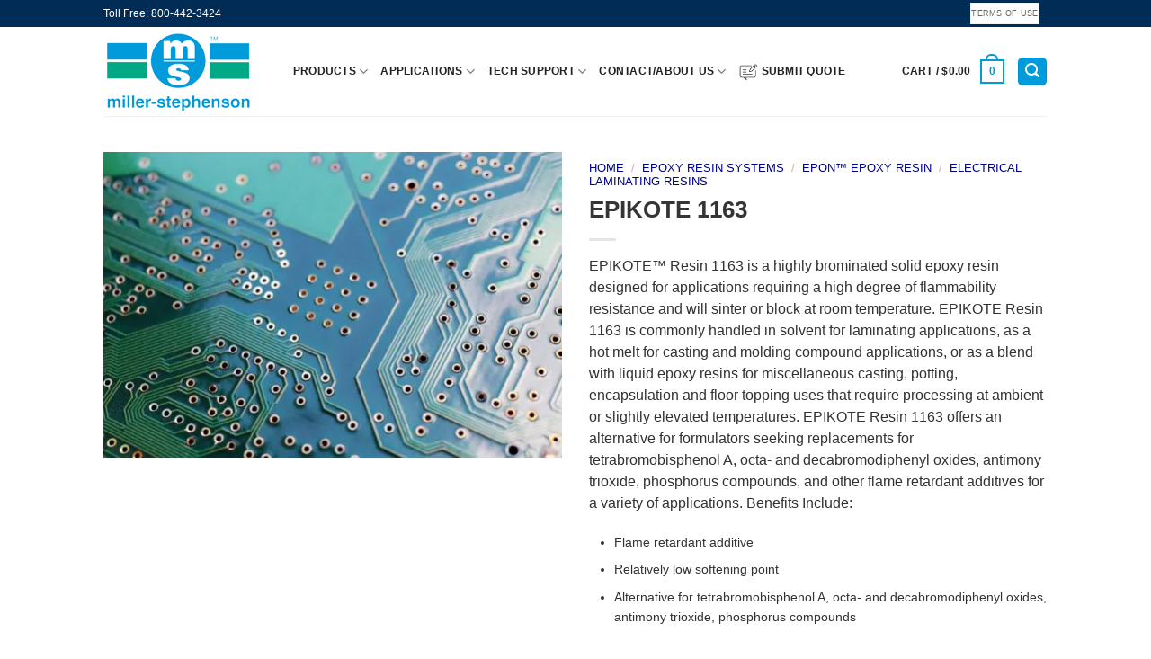

--- FILE ---
content_type: text/html; charset=UTF-8
request_url: https://miller-stephenson.com/product/epikote-1163/
body_size: 37969
content:
<!DOCTYPE html><html lang="en-US" class="loading-site no-js bg-fill"><head><script data-no-optimize="1">var litespeed_docref=sessionStorage.getItem("litespeed_docref");litespeed_docref&&(Object.defineProperty(document,"referrer",{get:function(){return litespeed_docref}}),sessionStorage.removeItem("litespeed_docref"));</script> <meta charset="UTF-8" /><link rel="profile" href="http://gmpg.org/xfn/11" /><link rel="pingback" href="https://miller-stephenson.com/xmlrpc.php" /> <script type="litespeed/javascript">(function(html){html.className=html.className.replace(/\bno-js\b/,'js')})(document.documentElement)</script> <meta name='robots' content='index, follow, max-image-preview:large, max-snippet:-1, max-video-preview:-1' /><style>img:is([sizes="auto" i], [sizes^="auto," i]) { contain-intrinsic-size: 3000px 1500px }</style><meta name="viewport" content="width=device-width, initial-scale=1, maximum-scale=2" /><title>EPIKOTE 1163</title><meta name="description" content="EPIKOTE 1163 is a highly brominated epoxy resin, is designed for applications requiring a high degree of flammability resistance." /><link rel="canonical" href="https://miller-stephenson.com/product/epikote-1163/" /><meta property="og:locale" content="en_US" /><meta property="og:type" content="article" /><meta property="og:title" content="EPIKOTE 1163" /><meta property="og:description" content="EPIKOTE 1163 is a highly brominated epoxy resin, is designed for applications requiring a high degree of flammability resistance." /><meta property="og:url" content="https://miller-stephenson.com/product/epikote-1163/" /><meta property="og:site_name" content="Miller-Stephenson Chemicals" /><meta property="article:publisher" content="https://www.facebook.com/Miller-Stephenson-Chemical-Co-Inc-1608764212697010/?fref=ts" /><meta property="article:modified_time" content="2025-01-05T16:18:56+00:00" /><meta property="og:image" content="https://miller-stephenson.com/wp-content/uploads/2016/08/shutterstock_1124616056.jpg" /><meta property="og:image:width" content="1000" /><meta property="og:image:height" content="667" /><meta property="og:image:type" content="image/jpeg" /><meta name="twitter:card" content="summary_large_image" /><meta name="twitter:site" content="@MSChemicals" /><meta name="twitter:label1" content="Est. reading time" /><meta name="twitter:data1" content="3 minutes" /> <script type="application/ld+json" class="yoast-schema-graph">{"@context":"https://schema.org","@graph":[{"@type":"WebPage","@id":"https://miller-stephenson.com/product/epikote-1163/","url":"https://miller-stephenson.com/product/epikote-1163/","name":"EPIKOTE 1163","isPartOf":{"@id":"https://miller-stephenson.com/#website"},"primaryImageOfPage":{"@id":"https://miller-stephenson.com/product/epikote-1163/#primaryimage"},"image":{"@id":"https://miller-stephenson.com/product/epikote-1163/#primaryimage"},"thumbnailUrl":"https://miller-stephenson.com/wp-content/uploads/2016/08/shutterstock_1124616056.jpg","datePublished":"2016-08-30T13:58:36+00:00","dateModified":"2025-01-05T16:18:56+00:00","description":"EPIKOTE 1163 is a highly brominated epoxy resin, is designed for applications requiring a high degree of flammability resistance.","breadcrumb":{"@id":"https://miller-stephenson.com/product/epikote-1163/#breadcrumb"},"inLanguage":"en-US","potentialAction":[{"@type":"ReadAction","target":["https://miller-stephenson.com/product/epikote-1163/"]}]},{"@type":"ImageObject","inLanguage":"en-US","@id":"https://miller-stephenson.com/product/epikote-1163/#primaryimage","url":"https://miller-stephenson.com/wp-content/uploads/2016/08/shutterstock_1124616056.jpg","contentUrl":"https://miller-stephenson.com/wp-content/uploads/2016/08/shutterstock_1124616056.jpg","width":1000,"height":667,"caption":"EPIKOTE 1163 is a highly brominated epoxy resin, is designed for applications requiring a high degree of flammability resistance."},{"@type":"BreadcrumbList","@id":"https://miller-stephenson.com/product/epikote-1163/#breadcrumb","itemListElement":[{"@type":"ListItem","position":1,"name":"Home","item":"https://miller-stephenson.com/"},{"@type":"ListItem","position":2,"name":"Products","item":"https://miller-stephenson.com/shop/"},{"@type":"ListItem","position":3,"name":"EPIKOTE 1163"}]},{"@type":"WebSite","@id":"https://miller-stephenson.com/#website","url":"https://miller-stephenson.com/","name":"Miller-Stephenson Chemicals","description":"Since 1955","potentialAction":[{"@type":"SearchAction","target":{"@type":"EntryPoint","urlTemplate":"https://miller-stephenson.com/?s={search_term_string}"},"query-input":{"@type":"PropertyValueSpecification","valueRequired":true,"valueName":"search_term_string"}}],"inLanguage":"en-US"}]}</script> <link rel='prefetch' href='https://miller-stephenson.com/wp-content/themes/flatsome/assets/js/flatsome.js?ver=e2eddd6c228105dac048' /><link rel='prefetch' href='https://miller-stephenson.com/wp-content/themes/flatsome/assets/js/chunk.slider.js?ver=3.20.2' /><link rel='prefetch' href='https://miller-stephenson.com/wp-content/themes/flatsome/assets/js/chunk.popups.js?ver=3.20.2' /><link rel='prefetch' href='https://miller-stephenson.com/wp-content/themes/flatsome/assets/js/chunk.tooltips.js?ver=3.20.2' /><link rel='prefetch' href='https://miller-stephenson.com/wp-content/themes/flatsome/assets/js/woocommerce.js?ver=1c9be63d628ff7c3ff4c' /><link rel="alternate" type="application/rss+xml" title="Miller-Stephenson Chemicals &raquo; Feed" href="https://miller-stephenson.com/feed/" /><link data-optimized="2" rel="stylesheet" href="https://miller-stephenson.com/wp-content/litespeed/css/6867ae9c474a9726f9359a7625afa524.css?ver=18f4d" /><style id='wp-block-library-inline-css' type='text/css'>:root{--wp-admin-theme-color:#007cba;--wp-admin-theme-color--rgb:0,124,186;--wp-admin-theme-color-darker-10:#006ba1;--wp-admin-theme-color-darker-10--rgb:0,107,161;--wp-admin-theme-color-darker-20:#005a87;--wp-admin-theme-color-darker-20--rgb:0,90,135;--wp-admin-border-width-focus:2px;--wp-block-synced-color:#7a00df;--wp-block-synced-color--rgb:122,0,223;--wp-bound-block-color:var(--wp-block-synced-color)}@media (min-resolution:192dpi){:root{--wp-admin-border-width-focus:1.5px}}.wp-element-button{cursor:pointer}:root{--wp--preset--font-size--normal:16px;--wp--preset--font-size--huge:42px}:root .has-very-light-gray-background-color{background-color:#eee}:root .has-very-dark-gray-background-color{background-color:#313131}:root .has-very-light-gray-color{color:#eee}:root .has-very-dark-gray-color{color:#313131}:root .has-vivid-green-cyan-to-vivid-cyan-blue-gradient-background{background:linear-gradient(135deg,#00d084,#0693e3)}:root .has-purple-crush-gradient-background{background:linear-gradient(135deg,#34e2e4,#4721fb 50%,#ab1dfe)}:root .has-hazy-dawn-gradient-background{background:linear-gradient(135deg,#faaca8,#dad0ec)}:root .has-subdued-olive-gradient-background{background:linear-gradient(135deg,#fafae1,#67a671)}:root .has-atomic-cream-gradient-background{background:linear-gradient(135deg,#fdd79a,#004a59)}:root .has-nightshade-gradient-background{background:linear-gradient(135deg,#330968,#31cdcf)}:root .has-midnight-gradient-background{background:linear-gradient(135deg,#020381,#2874fc)}.has-regular-font-size{font-size:1em}.has-larger-font-size{font-size:2.625em}.has-normal-font-size{font-size:var(--wp--preset--font-size--normal)}.has-huge-font-size{font-size:var(--wp--preset--font-size--huge)}.has-text-align-center{text-align:center}.has-text-align-left{text-align:left}.has-text-align-right{text-align:right}#end-resizable-editor-section{display:none}.aligncenter{clear:both}.items-justified-left{justify-content:flex-start}.items-justified-center{justify-content:center}.items-justified-right{justify-content:flex-end}.items-justified-space-between{justify-content:space-between}.screen-reader-text{border:0;clip-path:inset(50%);height:1px;margin:-1px;overflow:hidden;padding:0;position:absolute;width:1px;word-wrap:normal!important}.screen-reader-text:focus{background-color:#ddd;clip-path:none;color:#444;display:block;font-size:1em;height:auto;left:5px;line-height:normal;padding:15px 23px 14px;text-decoration:none;top:5px;width:auto;z-index:100000}html :where(.has-border-color){border-style:solid}html :where([style*=border-top-color]){border-top-style:solid}html :where([style*=border-right-color]){border-right-style:solid}html :where([style*=border-bottom-color]){border-bottom-style:solid}html :where([style*=border-left-color]){border-left-style:solid}html :where([style*=border-width]){border-style:solid}html :where([style*=border-top-width]){border-top-style:solid}html :where([style*=border-right-width]){border-right-style:solid}html :where([style*=border-bottom-width]){border-bottom-style:solid}html :where([style*=border-left-width]){border-left-style:solid}html :where(img[class*=wp-image-]){height:auto;max-width:100%}:where(figure){margin:0 0 1em}html :where(.is-position-sticky){--wp-admin--admin-bar--position-offset:var(--wp-admin--admin-bar--height,0px)}@media screen and (max-width:600px){html :where(.is-position-sticky){--wp-admin--admin-bar--position-offset:0px}}</style><style id='woocommerce-inline-inline-css' type='text/css'>.woocommerce form .form-row .required { visibility: visible; }</style><style id='yith_ywraq_frontend-inline-css' type='text/css'>:root {
		--ywraq_layout_button_bg_color: rgb(178,0,0);
		--ywraq_layout_button_bg_color_hover: rgb(3,64,129);
		--ywraq_layout_button_border_color: rgb(0,0,0);
		--ywraq_layout_button_border_color_hover: #044a80;
		--ywraq_layout_button_color: #ffffff;
		--ywraq_layout_button_color_hover: #ffffff;
		
		--ywraq_checkout_button_bg_color: rgb(255,255,255);
		--ywraq_checkout_button_bg_color_hover: #044a80;
		--ywraq_checkout_button_border_color: rgb(247,247,247);
		--ywraq_checkout_button_border_color_hover: #044a80;
		--ywraq_checkout_button_color: #ffffff;
		--ywraq_checkout_button_color_hover: #ffffff;
		
		--ywraq_accept_button_bg_color: rgb(255,255,255);
		--ywraq_accept_button_bg_color_hover: #044a80;
		--ywraq_accept_button_border_color: rgb(247,247,247);
		--ywraq_accept_button_border_color_hover: #044a80;
		--ywraq_accept_button_color: #ffffff;
		--ywraq_accept_button_color_hover: #ffffff;
		
		--ywraq_reject_button_bg_color: transparent;
		--ywraq_reject_button_bg_color_hover: #CC2B2B;
		--ywraq_reject_button_border_color: #CC2B2B;
		--ywraq_reject_button_border_color_hover: #CC2B2B;
		--ywraq_reject_button_color: #CC2B2B;
		--ywraq_reject_button_color_hover: #ffffff;
		}		
.woocommerce.single-product button.single_add_to_cart_button.button {margin-right: 5px;}
	.woocommerce.single-product .product .yith-ywraq-add-to-quote {display: inline-block; vertical-align: middle;margin-top: 5px;}
	
.cart button.single_add_to_cart_button, .cart a.single_add_to_cart_button{
	                 display:none!important;
	                }</style><style id='ywtm-frontend-inline-css' type='text/css'>:root{
--ywtm-download-background:#F8F8F8;
--ywtm-download-border:#c7c7c7;
--ywtm-download-background-btn:#ECECEC;
--ywtm-download-border-btn:#C2C2C2;
--ywtm-download-button-text:#4A5567;
--ywtm-download-hover-background:#EEF5FC;
--ywtm-download-hover-border:#AECCDD;
--ywtm-download-hover-background-btn:#DBEBFB;
--ywtm-download-hover-border-btn:#82B4D2;
--ywtm-download-hover-button-text:#3B7BB2;
--ywtm-faq-icon-position:0;
--ywtm-faq-flex:auto;
--ywtm-faq-background:#f8f8f8;
--ywtm-faq-text:#4a5567;
--ywtm-faq-border:#c7c7c7;
--ywtm-faq-open-background:#EEF5FC;
--ywtm-faq-open-text:#2c78a3;
--ywtm-faq-open-border:#aeccdd;
--ywtm-faq-open-answer-text:#4A5567;
--ywtm-form-background:#ffffff;
--ywtm-form-border:#c7c7c7;
--ywtm-form-form-bg:#f9f9f9;
--ywtm-form-active-background:#EEF5FC;
--ywtm-form-active-border:#AECCDD;
}
[id^='tab-title'] a:link {
	color: darkblue !important;
}</style><style id='font-awesome-inline-css' type='text/css'>[data-font="FontAwesome"]:before {font-family: 'FontAwesome' !important;content: attr(data-icon) !important;speak: none !important;font-weight: normal !important;font-variant: normal !important;text-transform: none !important;line-height: 1 !important;font-style: normal !important;-webkit-font-smoothing: antialiased !important;-moz-osx-font-smoothing: grayscale !important;}</style><style id='flatsome-main-inline-css' type='text/css'>@font-face {
				font-family: "fl-icons";
				font-display: block;
				src: url(https://miller-stephenson.com/wp-content/themes/flatsome/assets/css/icons/fl-icons.eot?v=3.20.2);
				src:
					url(https://miller-stephenson.com/wp-content/themes/flatsome/assets/css/icons/fl-icons.eot#iefix?v=3.20.2) format("embedded-opentype"),
					url(https://miller-stephenson.com/wp-content/themes/flatsome/assets/css/icons/fl-icons.woff2?v=3.20.2) format("woff2"),
					url(https://miller-stephenson.com/wp-content/themes/flatsome/assets/css/icons/fl-icons.ttf?v=3.20.2) format("truetype"),
					url(https://miller-stephenson.com/wp-content/themes/flatsome/assets/css/icons/fl-icons.woff?v=3.20.2) format("woff"),
					url(https://miller-stephenson.com/wp-content/themes/flatsome/assets/css/icons/fl-icons.svg?v=3.20.2#fl-icons) format("svg");
			}</style> <script type="litespeed/javascript" data-src="https://miller-stephenson.com/wp-includes/js/jquery/jquery.min.js" id="jquery-core-js"></script> <script id="file_uploads_nfpluginsettings-js-extra" type="litespeed/javascript">var params={"clearLogRestUrl":"https:\/\/miller-stephenson.com\/wp-json\/nf-file-uploads\/debug-log\/delete-all","clearLogButtonId":"file_uploads_clear_debug_logger","downloadLogRestUrl":"https:\/\/miller-stephenson.com\/wp-json\/nf-file-uploads\/debug-log\/get-all","downloadLogButtonId":"file_uploads_download_debug_logger"}</script> <script id="tiered-pricing-table-front-js-js-extra" type="litespeed/javascript">var tieredPricingGlobalData={"loadVariationTieredPricingNonce":"0cbcecf683","isPremium":"no","currencyOptions":{"currency_symbol":"&#36;","decimal_separator":".","thousand_separator":",","decimals":2,"price_format":"%1$s%2$s","trim_zeros":!1},"supportedVariableProductTypes":["variable","variable-subscription"],"supportedSimpleProductTypes":["simple","variation","subscription","subscription-variation"]}</script> <script id="wc-add-to-cart-js-extra" type="litespeed/javascript">var wc_add_to_cart_params={"ajax_url":"\/wp-admin\/admin-ajax.php","wc_ajax_url":"\/?wc-ajax=%%endpoint%%","i18n_view_cart":"View cart","cart_url":"https:\/\/miller-stephenson.com\/cart\/","is_cart":"","cart_redirect_after_add":"no"}</script> <script id="wc-single-product-js-extra" type="litespeed/javascript">var wc_single_product_params={"i18n_required_rating_text":"Please select a rating","i18n_rating_options":["1 of 5 stars","2 of 5 stars","3 of 5 stars","4 of 5 stars","5 of 5 stars"],"i18n_product_gallery_trigger_text":"View full-screen image gallery","review_rating_required":"yes","flexslider":{"rtl":!1,"animation":"slide","smoothHeight":!0,"directionNav":!1,"controlNav":"thumbnails","slideshow":!1,"animationSpeed":500,"animationLoop":!1,"allowOneSlide":!1},"zoom_enabled":"","zoom_options":[],"photoswipe_enabled":"","photoswipe_options":{"shareEl":!1,"closeOnScroll":!1,"history":!1,"hideAnimationDuration":0,"showAnimationDuration":0},"flexslider_enabled":""}</script> <link rel="https://api.w.org/" href="https://miller-stephenson.com/wp-json/" /><link rel="alternate" title="JSON" type="application/json" href="https://miller-stephenson.com/wp-json/wp/v2/product/1019" /><link rel="EditURI" type="application/rsd+xml" title="RSD" href="https://miller-stephenson.com/xmlrpc.php?rsd" /><meta name="generator" content="WordPress 6.8.3" /><meta name="generator" content="WooCommerce 10.3.3" /><link rel='shortlink' href='https://miller-stephenson.com/?p=1019' /><link rel="alternate" title="oEmbed (JSON)" type="application/json+oembed" href="https://miller-stephenson.com/wp-json/oembed/1.0/embed?url=https%3A%2F%2Fmiller-stephenson.com%2Fproduct%2Fepikote-1163%2F" /><link rel="alternate" title="oEmbed (XML)" type="text/xml+oembed" href="https://miller-stephenson.com/wp-json/oembed/1.0/embed?url=https%3A%2F%2Fmiller-stephenson.com%2Fproduct%2Fepikote-1163%2F&#038;format=xml" /><meta name="generator" content="auto-sizes 1.7.0">
 <script type="litespeed/javascript" data-src="https://www.googletagmanager.com/gtag/js?id=UA-150411628-1"></script> <script type="litespeed/javascript">window.dataLayer=window.dataLayer||[];function gtag(){dataLayer.push(arguments)}
gtag('js',new Date());gtag('config','UA-150411628-1')</script>  <script type="litespeed/javascript">(function(w,d,s,l,i){w[l]=w[l]||[];w[l].push({'gtm.start':new Date().getTime(),event:'gtm.js'});var f=d.getElementsByTagName(s)[0],j=d.createElement(s),dl=l!='dataLayer'?'&l='+l:'';j.async=!0;j.src='https://www.googletagmanager.com/gtm.js?id='+i+dl;f.parentNode.insertBefore(j,f)})(window,document,'script','dataLayer','GTM-NKJRGWN')</script> <meta name="generator" content="performance-lab 4.0.0; plugins: auto-sizes, embed-optimizer, image-prioritizer, performant-translations, speculation-rules, web-worker-offloading"><meta name="generator" content="performant-translations 1.2.0"><style>.tiered-pricing-table tbody td {
					padding: 10px;
				}

				.tiered-pricing-table th {
					padding-left: 10px;
				}</style> <script type="litespeed/javascript">(function($){$('.tpt__tiered-pricing').on('tiered_price_update',function(event,data){$.each($('.wcpa_form_outer'),function(i,el){var $el=$(el);var product=$el.data('product');if(product){product.wc_product_price=data.price;$(el).data('product',product)}})})})(jQuery)</script> <meta name="generator" content="web-worker-offloading 0.2.0"><style>.class_gwp_my_template_file {
			cursor:help;
		}</style><style>.dgwt-wcas-ico-magnifier,.dgwt-wcas-ico-magnifier-handler{max-width:20px}.dgwt-wcas-search-wrapp{max-width:600px}</style><style>.dgwt-wcas-flatsome-up {
			margin-top: -40vh;
		}

		#search-lightbox .dgwt-wcas-sf-wrapp input[type=search].dgwt-wcas-search-input {
			height: 60px;
			font-size: 20px;
		}

		#search-lightbox .dgwt-wcas-search-wrapp {
			-webkit-transition: all 100ms ease-in-out;
			-moz-transition: all 100ms ease-in-out;
			-ms-transition: all 100ms ease-in-out;
			-o-transition: all 100ms ease-in-out;
			transition: all 100ms ease-in-out;
		}

		#search-lightbox .dgwt-wcas-sf-wrapp .dgwt-wcas-search-submit:before {
			top: 21px;
		}

		.dgwt-wcas-overlay-mobile-on .mfp-wrap .mfp-content {
			width: 100vw;
		}

		.dgwt-wcas-overlay-mobile-on .mfp-wrap,
		.dgwt-wcas-overlay-mobile-on .mfp-close,
		.dgwt-wcas-overlay-mobile-on .nav-sidebar {
			display: none;
		}

		.dgwt-wcas-overlay-mobile-on .main-menu-overlay {
			display: none;
		}

		.dgwt-wcas-open .header-search-dropdown .nav-dropdown {
			opacity: 1;
			max-height: inherit;
			left: -15px !important;
		}

		.dgwt-wcas-open:not(.dgwt-wcas-theme-flatsome-dd-sc) .nav-right .header-search-dropdown .nav-dropdown {
			left: auto;
			/*right: -15px;*/
		}

		.dgwt-wcas-theme-flatsome .nav-dropdown .dgwt-wcas-search-wrapp {
			min-width: 450px;
		}

		.header-search-form {
			min-width: 250px;
		}</style><meta name="google-site-verification" content="NLCPIsUCGH6A1GPZedL6iKtbztdfTER8qxpJ05fHzw0" /><meta name="generator" content="speculation-rules 1.6.0">
<noscript><style>.woocommerce-product-gallery{ opacity: 1 !important; }</style></noscript><meta name="generator" content="optimization-detective 1.0.0-beta3"><meta name="generator" content="embed-optimizer 1.0.0-beta2"><meta name="generator" content="image-prioritizer 1.0.0-beta2"><style class="wpcode-css-snippet">.woocommerce-ordering, .woocommerce-ordering select {
    display: none;
}</style><link rel="icon" href="https://miller-stephenson.com/wp-content/uploads/2016/08/krytox-reseller-miller-stephneson.png" sizes="32x32" /><link rel="icon" href="https://miller-stephenson.com/wp-content/uploads/2016/08/krytox-reseller-miller-stephneson.png" sizes="192x192" /><link rel="apple-touch-icon" href="https://miller-stephenson.com/wp-content/uploads/2016/08/krytox-reseller-miller-stephneson.png" /><meta name="msapplication-TileImage" content="https://miller-stephenson.com/wp-content/uploads/2016/08/krytox-reseller-miller-stephneson.png" /><style id="custom-css" type="text/css">:root {--primary-color: #009bdb;--fs-color-primary: #009bdb;--fs-color-secondary: #042b4d;--fs-color-success: #dd3333;--fs-color-alert: #730101;--fs-color-base: #727272;--fs-experimental-link-color: #334862;--fs-experimental-link-color-hover: #111;}.tooltipster-base {--tooltip-color: #fff;--tooltip-bg-color: #000;}.off-canvas-right .mfp-content, .off-canvas-left .mfp-content {--drawer-width: 300px;}.off-canvas .mfp-content.off-canvas-cart {--drawer-width: 360px;}html{background-color:#ffffff!important;}.sticky-add-to-cart--active, #wrapper,#main,#main.dark{background-color: #ffffff}.header-main{height: 99px}#logo img{max-height: 99px}#logo{width:181px;}.header-top{min-height: 30px}.transparent .header-main{height: 90px}.transparent #logo img{max-height: 90px}.has-transparent + .page-title:first-of-type,.has-transparent + #main > .page-title,.has-transparent + #main > div > .page-title,.has-transparent + #main .page-header-wrapper:first-of-type .page-title{padding-top: 120px;}.header.show-on-scroll,.stuck .header-main{height:70px!important}.stuck #logo img{max-height: 70px!important}.search-form{ width: 100%;}.header-bg-color {background-color: #ffff}.header-bottom {background-color: #0a0a0a}.stuck .header-main .nav > li > a{line-height: 50px }@media (max-width: 549px) {.header-main{height: 70px}#logo img{max-height: 70px}}.nav-dropdown{font-size:100%}.header-top{background-color:#002c56!important;}h1,h2,h3,h4,h5,h6,.heading-font{color: #363535;}body{font-size: 97%;}@media screen and (max-width: 549px){body{font-size: 100%;}}.header:not(.transparent) .header-nav-main.nav > li > a {color: rgba(0,0,0,0.87);}.badge-inner.new-bubble{background-color: #dd3333}.shop-page-title.featured-title .title-bg{ background-image: url(https://miller-stephenson.com/wp-content/uploads/2016/08/shutterstock_1124616056.jpg)!important;}@media screen and (min-width: 550px){.products .box-vertical .box-image{min-width: 247px!important;width: 247px!important;}}.footer-1{background-color: #002c56}.footer-2{background-color: #002c56}.absolute-footer, html{background-color: #000b1e}.nav-vertical-fly-out > li + li {border-top-width: 1px; border-top-style: solid;}/* Custom CSS */.header-title { font-size:89%;font-style: bolder; color: #03002e;}.yith-ywraq-mail-form-wrapper H3 {font-size: 90%; !importanttext-align: justify;text-align-last: center;padding: 10px 10px 10px 10px;color: white; !importantletter-spacing: normal; background-color: gray;font-weight: bold; }.yith-ywraq-add-button {font-size: 80%; !importantcolor: blue; !importantdisplay: inline-block;text-align: center;text-align-last: center;cursor: pointer; letter-spacing: 1px; padding-top: 1px;padding-bottom: 1px;padding-left: 1px;padding-right: 1px;background-color: lightblue;font-weight: bold; }#ywraq-list-to-pdf.button {background-color: darkred; !important}.yith_ywraq_add_item_response_message {font-size: 80%; !importantpadding: 20px 20px 20px 20px;color: darkblue; !importantcursor: pointer; letter-spacing: normal; text-align: left;text-align-last: left;background-color: lightblue;font-weight: bold; }.box-excerpt { font-size:90%;}.woocommerce-LoopProduct-link { font-size:140%;}.product ul {display: block;list-style-type: disc;margin-top: 1em;margin-bottom: 1 em;margin-left: 0;margin-right: 0;padding-left: 10px; color:#323232; font-size: 90%; !important} .autocomplete-suggestion {color: #333333;font-size: 70%; !important}p { color:#323232; }[id^='wdm-quoteup-trigger'] {background:linear-gradient(to bottom, #a50000 5%, #8c0000 100%);background-color: #8c0000;border-radius:2px;display:inline-block;cursor:pointer;color:#ffffff;font-family:Arial;font-size:14px;font-weight:bold;padding:6px 10px;text-decoration:none;text-shadow:0px 1px 0px #8a312b;}[id^='wdm-quoteup-trigger']:hover { background:linear-gradient(to bottom, #ce0100 5%, #fe1a00 100%);background-color:#ce0100;}div.quote-form::before { font-weight: bold;color: darkslategray;font-size: 80%;padding-right:30px; content: "Note: Quoted price is wholesale pricing"};img.close {opacity: 1 !important;};/*************** ADD CUSTOM CSS HERE. ***************/.count li {color: darkblue !important;}.count{color:black !important;opacity:1 !important;}.label-new.menu-item > a:after{content:"New";}.label-hot.menu-item > a:after{content:"Hot";}.label-sale.menu-item > a:after{content:"Sale";}.label-popular.menu-item > a:after{content:"Popular";}</style><style type="text/css" id="wp-custom-css">.close {
    opacity: 1 !important;
	  padding: 0px;
	  margin-right:0px;
	  margin-left:0px;
	  margin-top:0px;
	  margin-bottom:0px;
	
};
ul.count {
    background: none; !important;
    font-size: 0.8em; !important;
    color: #000; !important;
    opacity: 0.4; !important;
    letter-spacing: 1px; !important;
}

.woocommerce-breadcrumb a{
	color: darkblue;
}
.woocommerce-breadcrumb a:hover{
	color: blue;
}
.woocommerce-breadcrumb {
	color: darkred !important;
	font-weight: 600;
}

.nf-form-fields-required {
  display: none;
}

.nf-fu-fileinput-button {
	background: #009bdb !important;
	border-radius: 4px;
	height: 50px;
}

.woocommerce #primary-sidebar {
	display: none;
}

	
.woocommerce-variation-description {
	background:whitesmoke;
}

.woocommerce-variation-description h4{
	color: white;
  background: #8c0000;
	padding-left: 10px;
	text-align: left;
	font-size: 15px;
}

.woocommerce-variation-description p{
	color: white;
	font-size: 13px;
	text-align: center;
	padding-top: 5px;
}

.woocommerce-variation-description table.aligncenter{
	padding-left:10px;
	font-size: 14px;
}

.yith-ywraq-add-button {
    font-size: 84%;
    text-align: left;
    text-align-last: left;
    cursor: pointer;
    letter-spacing: 1px;
    padding-top:7px;
    padding-bottom: 9px;
    padding-left: 10px;
    padding-right: 10px;
    background-color: #1964a1;
    font-weight: bold;
}

.yith-ywraq-add-button.show{
		margin-top: 15px;
    margin-bottom: 15px;
}

a.add-request-quote-button.ywraq-link{
color: #fff;
    font-weight: 500;
	}</style><style id="flatsome-swatches-css">.variations_form .ux-swatch.selected {box-shadow: 0 0 0 2px var(--fs-color-secondary);}.ux-swatches-in-loop .ux-swatch.selected {box-shadow: 0 0 0 2px var(--fs-color-secondary);}</style><style id="flatsome-variation-images-css">.ux-additional-variation-images-thumbs-placeholder {max-height: 0;opacity: 0;visibility: hidden;transition: visibility .1s, opacity .1s, max-height .2s ease-out;}.ux-additional-variation-images-thumbs-placeholder--visible {max-height: 1000px;opacity: 1;visibility: visible;transition: visibility .2s, opacity .2s, max-height .1s ease-in;}</style><style id="kirki-inline-styles"></style> <script type="litespeed/javascript" data-src="https://www.googletagmanager.com/gtag/js?id=AW-1071650562"></script> <script type="litespeed/javascript">window.dataLayer=window.dataLayer||[];function gtag(){dataLayer.push(arguments)}
gtag('consent','default',{analytics_storage:'denied',ad_storage:'denied',ad_user_data:'denied',ad_personalization:'denied',region:['AT','BE','BG','HR','CY','CZ','DK','EE','FI','FR','DE','GR','HU','IS','IE','IT','LV','LI','LT','LU','MT','NL','NO','PL','PT','RO','SK','SI','ES','SE','GB','CH'],wait_for_update:500,});gtag('js',new Date());gtag('set','developer_id.dOGY3NW',!0);gtag("config","AW-1071650562",{"groups":"GLA","send_page_view":!1})</script> <link data-od-added-tag rel="preload" fetchpriority="high" as="image" href="https://miller-stephenson.com/wp-content/uploads/2016/08/shutterstock_1124616056-511x341.jpg" imagesrcset="https://miller-stephenson.com/wp-content/uploads/2016/08/shutterstock_1124616056-511x341.jpg 511w, https://miller-stephenson.com/wp-content/uploads/2016/08/shutterstock_1124616056-800x534.jpg 800w, https://miller-stephenson.com/wp-content/uploads/2016/08/shutterstock_1124616056-768x512.jpg 768w, https://miller-stephenson.com/wp-content/uploads/2016/08/shutterstock_1124616056-24x16.jpg 24w, https://miller-stephenson.com/wp-content/uploads/2016/08/shutterstock_1124616056-36x24.jpg 36w, https://miller-stephenson.com/wp-content/uploads/2016/08/shutterstock_1124616056-48x32.jpg 48w, https://miller-stephenson.com/wp-content/uploads/2016/08/shutterstock_1124616056-510x340.jpg 510w, https://miller-stephenson.com/wp-content/uploads/2016/08/shutterstock_1124616056.jpg 1000w" imagesizes="(782px &lt; width) 510px, (max-width: 511px) 100vw, 511px" media="screen and (782px &lt; width)"></head><body class="wp-singular product-template-default single single-product postid-1019 wp-theme-flatsome wp-child-theme-flatsome-child theme-flatsome woocommerce woocommerce-page woocommerce-no-js dgwt-wcas-theme-flatsome full-width bg-fill box-shadow lightbox nav-dropdown-has-arrow nav-dropdown-has-shadow nav-dropdown-has-border"><noscript><iframe data-lazyloaded="1" src="about:blank" data-litespeed-src="https://www.googletagmanager.com/ns.html?id=GTM-NKJRGWN"
height="0" width="0" style="display:none;visibility:hidden" title="iframe"></iframe></noscript>
<script type="litespeed/javascript">gtag("event","page_view",{send_to:"GLA"})</script> <a class="skip-link screen-reader-text" href="#main">Skip to content</a><div id="wrapper"><header id="header" class="header has-sticky sticky-jump"><div class="header-wrapper"><div id="top-bar" class="header-top hide-for-sticky nav-dark hide-for-medium"><div class="flex-row container"><div class="flex-col hide-for-medium flex-left"><ul class="nav nav-left medium-nav-center nav-small  nav-divided"><li class="html custom html_topbar_left">Toll Free: 800-442-3424</li></ul></div><div class="flex-col hide-for-medium flex-center"><ul class="nav nav-center nav-small  nav-divided"></ul></div><div class="flex-col hide-for-medium flex-right"><ul class="nav top-bar-nav nav-right nav-small  nav-divided"><li class="html custom html_topbar_right"><a href="#terms" class="button white is-background-color:white;color:black;border:none" >
<span>Terms of Use</span>
</a><div id="terms"
class="lightbox-by-id lightbox-content mfp-hide lightbox-white"
style="max-width:600px ;padding:20px"><h3><u>Terms of Use:</u></h3><ul><li><p>This website includes information related to or referenced in the offering documentation for certain MS products. This information is provided for your general information only and does not constitute an offer to sell or a solicitation of an offer to buy products. The information provided on this site does not constitute a sufficient basis for making a decision with respect to the purchase or use of any products. Use conditions, such as equipment, formulations, end-use applications, and environmental factors, vary among users. Similarly, applicable laws and regulatory requirements may differ from one jurisdiction to the next and are subject to change from time to time. Before purchasing or using any MS products, please consult qualified local counsel and/or other reliable advisor(s) for guidance regarding any MS products you may be considering for a given application and accompanying risks.</p></li><li><p>Although MS uses its best efforts to provide useful and accurate information regarding each MS product, MS makes no representations or warranties as to the completeness or accuracy of any such information.</p></li><li><p>THIS WEBSITE AND THE INFORMATION CONTAINED HEREIN IS PROVIDED ON AN “AS IS” BASIS, WITH NO WARRANTIES OF ANY KIND WHATSOEVER, EITHER EXPRESS OR IMPLIED, INCLUDING, BUT NOT LIMITED TO, ANY WARRANTIES OF TITLE OR ACCURACY OR ANY IMPLIED WARRANTIES OF MERCHANTABILITY OR FITNESS FOR A PARTICULAR PURPOSE. USE OF THIS WEBSITE AND ANY INFORMATION PROVIDED ABOUT ANY MS PRODUCT IS AT THE USER’S SOLE RISK. IN NO EVENT WILL MS OR ITS LICENSORS OR SUPPLIERS BE LIABLE FOR ANY DAMAGES WHATSOEVER ARISING OUT OF OR RELATED TO THIS WEBSITE, ANY WEBSITE OPERATED BY A THIRD PARTY OR ANY INFORMATION CONTAINED IN THIS WEBSITE OR ANY OTHER WEBSITE, INCLUDING, BUT NOT LIMITED TO DIRECT, INDIRECT, INCIDENTAL, SPECIAL, CONSEQUENTIAL, OR PUNITIVE DAMAGES, INCLUDING (WITHOUT LIMITATION) LOST DATA, LOST REVENUE, OR LOST PROFITS, UNDER ANY THEORY OF LIABILITY, WHETHER IN CONTRACT, TORT, OR OTHERWISE, EVEN IF MS IS AWARE OF THE POSSIBILITY OF SUCH DAMAGES. IT IS YOUR RESPONSIBILITY TO VERIFY ANY INFORMATION PROVIDED ON ANY MS WEBPAGE BEFORE RELYING ON IT. THE CONTENT OF THIS SITE MAY INCLUDE TECHNICAL INACCURACIES OR TYPOGRAPHICAL ERRORS. FROM TIME TO TIME, CHANGES ARE MADE TO THE CONTENT HEREIN. MS MAY MAKE CHANGES TO THE PRODUCTS AND/OR APPLICATIONS DESCRIBED ON THIS SITE AT ANY TIME. MS RESERVES THE RIGHT TO MAKE CHANGES OR CORRECTIONS AT ANY TIME.</p></li></ul></div></li></ul></div></div></div><div id="masthead" class="header-main"><div class="header-inner flex-row container logo-left medium-logo-center" role="navigation"><div id="logo" class="flex-col logo"><a href="https://miller-stephenson.com/" title="Miller-Stephenson Chemicals - Since 1955" rel="home">
<img data-lazyloaded="1" src="[data-uri]" data-od-xpath="/HTML/BODY/DIV[@id=&#039;wrapper&#039;]/*[1][self::HEADER]/*[1][self::DIV]/*[2][self::DIV]/*[1][self::DIV]/*[1][self::DIV]/*[1][self::A]/*[1][self::IMG]" width="169" height="90" data-src="https://miller-stephenson.com/wp-content/uploads/2024/02/newlogo2.png" class="header_logo header-logo" alt="Miller-Stephenson Chemicals"/><img data-lazyloaded="1" src="[data-uri]" data-od-xpath="/HTML/BODY/DIV[@id=&#039;wrapper&#039;]/*[1][self::HEADER]/*[1][self::DIV]/*[2][self::DIV]/*[1][self::DIV]/*[1][self::DIV]/*[1][self::A]/*[2][self::IMG]"  width="169" height="90" data-src="https://miller-stephenson.com/wp-content/uploads/2024/02/newlogo2.png" class="header-logo-dark" alt="Miller-Stephenson Chemicals"/></a></div><div class="flex-col show-for-medium flex-left"><ul class="mobile-nav nav nav-left"><li class="nav-icon has-icon">
<a href="#" class="is-small" data-open="#main-menu" data-pos="left" data-bg="main-menu-overlay" role="button" aria-label="Menu" aria-controls="main-menu" aria-expanded="false" aria-haspopup="dialog" data-flatsome-role-button>
<i class="icon-menu" aria-hidden="true"></i>					</a></li></ul></div><div class="flex-col hide-for-medium flex-left            flex-grow"><ul class="header-nav header-nav-main nav nav-left  nav-size-100% nav-uppercase" ><li id="menu-item-8981" class="menu-item menu-item-type-custom menu-item-object-custom menu-item-has-children menu-item-8981 menu-item-design-default has-dropdown"><a href="#" class="nav-top-link" aria-expanded="false" aria-haspopup="menu">Products<i class="icon-angle-down" aria-hidden="true"></i></a><ul class="sub-menu nav-dropdown nav-dropdown-default"><li id="menu-item-4433" class="menu-item menu-item-type-custom menu-item-object-custom menu-item-4433"><a href="http://miller-stephenson.com/chemicals/lubricants/">Krytox™ &#038; Other Lubricants</a></li><li id="menu-item-4439" class="menu-item menu-item-type-custom menu-item-object-custom menu-item-4439"><a href="http://miller-stephenson.com/chemicals/mold-release-agents/">Mold Release Agents</a></li><li id="menu-item-4434" class="menu-item menu-item-type-custom menu-item-object-custom menu-item-4434"><a href="http://miller-stephenson.com/chemicals/industrial-medical-coatings/">Industrial/Medical Coatings</a></li><li id="menu-item-4435" class="menu-item menu-item-type-custom menu-item-object-custom menu-item-4435"><a href="http://miller-stephenson.com/chemicals/conformal-coating/">Conformal Coatings</a></li><li id="menu-item-4436" class="menu-item menu-item-type-custom menu-item-object-custom menu-item-4436"><a href="http://miller-stephenson.com/chemicals/epoxy-resins/">Epoxy Resin Systems</a></li><li id="menu-item-4437" class="menu-item menu-item-type-custom menu-item-object-custom menu-item-4437"><a href="http://miller-stephenson.com/chemicals/medical-chemicals/">Medical Products</a></li><li id="menu-item-4441" class="menu-item menu-item-type-custom menu-item-object-custom menu-item-4441"><a href="http://miller-stephenson.com/chemicals/specialty-products/">Specialty Products</a></li><li id="menu-item-4442" class="menu-item menu-item-type-custom menu-item-object-custom menu-item-4442"><a href="http://miller-stephenson.com/chemicals/specialty-solvents/">High Performance Solvents</a></li></ul></li><li id="menu-item-12326" class="menu-item menu-item-type-custom menu-item-object-custom menu-item-has-children menu-item-12326 menu-item-design-default has-dropdown"><a href="#" class="nav-top-link" aria-expanded="false" aria-haspopup="menu">Applications<i class="icon-angle-down" aria-hidden="true"></i></a><ul class="sub-menu nav-dropdown nav-dropdown-default"><li id="menu-item-12329" class="menu-item menu-item-type-post_type menu-item-object-page menu-item-12329"><a href="https://miller-stephenson.com/chemical-solutions-aerospace/">Aerospace</a></li><li id="menu-item-12328" class="menu-item menu-item-type-post_type menu-item-object-page menu-item-12328"><a href="https://miller-stephenson.com/chemicals-solutions-automotive-industry/">Automotive</a></li><li id="menu-item-20842" class="menu-item menu-item-type-post_type menu-item-object-page menu-item-20842"><a href="https://miller-stephenson.com/lubrication-for-hinges-in-advanced-electronics/">Lubrication for Hinges in Advanced Electronics</a></li><li id="menu-item-24983" class="menu-item menu-item-type-post_type menu-item-object-page menu-item-24983"><a href="https://miller-stephenson.com/krytox-valve-lubricant-applications/">Krytox™ Valve Lubricant Applications</a></li><li id="menu-item-14335" class="menu-item menu-item-type-post_type menu-item-object-page menu-item-14335"><a href="https://miller-stephenson.com/high-purity-cleaning-fluids/">High Purity Cleanroom Solvents</a></li><li id="menu-item-12327" class="menu-item menu-item-type-post_type menu-item-object-page menu-item-12327"><a href="https://miller-stephenson.com/chemical-solutions-robotic-automation-process/">Robotic and Automation Process</a></li><li id="menu-item-14334" class="menu-item menu-item-type-post_type menu-item-object-page menu-item-14334"><a href="https://miller-stephenson.com/keyboard-lubrications/">Keyboard Lubricants</a></li><li id="menu-item-12334" class="menu-item menu-item-type-post_type menu-item-object-page menu-item-12334"><a href="https://miller-stephenson.com/mechanical-ventilator-production/">Mechanical Ventilator Production</a></li><li id="menu-item-14782" class="menu-item menu-item-type-post_type menu-item-object-page menu-item-14782"><a href="https://miller-stephenson.com/innovative-chemical-solutions-for-corrugation-and-packaging/">Corrugation and Packaging</a></li><li id="menu-item-14786" class="menu-item menu-item-type-post_type menu-item-object-page menu-item-14786"><a href="https://miller-stephenson.com/mining/">Mining and Heavy Equipment</a></li></ul></li><li id="menu-item-8982" class="menu-item menu-item-type-custom menu-item-object-custom menu-item-has-children menu-item-8982 menu-item-design-default has-dropdown"><a href="#" class="nav-top-link" aria-expanded="false" aria-haspopup="menu">Tech Support<i class="icon-angle-down" aria-hidden="true"></i></a><ul class="sub-menu nav-dropdown nav-dropdown-default"><li id="menu-item-8140" class="menu-item menu-item-type-custom menu-item-object-custom menu-item-8140"><a href="http://miller-stephenson.com/tech-support/">Technical Contact</a></li><li id="menu-item-1976" class="menu-item menu-item-type-post_type menu-item-object-page menu-item-1976"><a href="https://miller-stephenson.com/tech-support/sds/">SDS</a></li><li id="menu-item-670" class="menu-item menu-item-type-post_type menu-item-object-page menu-item-670"><a href="https://miller-stephenson.com/articles/">Articles</a></li><li id="menu-item-9340" class="menu-item menu-item-type-custom menu-item-object-custom menu-item-9340"><a href="http://miller-stephenson.com/wp-content/uploads/2019/11/QA26-Supplier-Quality-Requirements-R11-7-19.pdf">Supplier Quality Requirements</a></li><li id="menu-item-27483" class="menu-item menu-item-type-custom menu-item-object-custom menu-item-27483"><a href="https://miller-stephenson.com/wp-content/uploads/2025/09/supplier_code_conduct_.pdf">Supplier Code of Conduct</a></li></ul></li><li id="menu-item-8983" class="menu-item menu-item-type-custom menu-item-object-custom menu-item-has-children menu-item-8983 menu-item-design-default has-dropdown"><a href="#" class="nav-top-link" aria-expanded="false" aria-haspopup="menu">Contact/About Us<i class="icon-angle-down" aria-hidden="true"></i></a><ul class="sub-menu nav-dropdown nav-dropdown-default"><li id="menu-item-8128" class="menu-item menu-item-type-custom menu-item-object-custom menu-item-8128"><a href="http://miller-stephenson.com/contact/">Email or Call us</a></li><li id="menu-item-10268" class="menu-item menu-item-type-custom menu-item-object-custom menu-item-10268"><a href="http://miller-stephenson.com/quote-inquiries/">Quote Inquiry</a></li><li id="menu-item-4854" class="menu-item menu-item-type-post_type menu-item-object-page menu-item-4854"><a href="https://miller-stephenson.com/become-a-supplier/">Become a Reseller</a></li><li id="menu-item-214" class="menu-item menu-item-type-post_type menu-item-object-page menu-item-214"><a href="https://miller-stephenson.com/about-miller-stephenson/">About Us</a></li></ul></li><li id="menu-item-23590" class="menu-item menu-item-type-custom menu-item-object-custom menu-item-23590 menu-item-design-default has-icon-left"><a href="https://miller-stephenson.com/request-quote/" class="nav-top-link"><img data-lazyloaded="1" src="[data-uri]" data-od-xpath="/HTML/BODY/DIV[@id=&#039;wrapper&#039;]/*[1][self::HEADER]/*[1][self::DIV]/*[2][self::DIV]/*[1][self::DIV]/*[3][self::DIV]/*[1][self::UL]/*[5][self::LI]/*[1][self::A]/*[1][self::IMG]" class="ux-menu-icon" width="20" height="20" data-src="https://miller-stephenson.com/wp-content/uploads/2024/10/quoteit-1-150x150.png" alt="Icon of a speech bubble with a pencil, representing writing or editing." />Submit Quote</a></li></ul></div><div class="flex-col hide-for-medium flex-right"><ul class="header-nav header-nav-main nav nav-right  nav-size-100% nav-uppercase"><li class="cart-item has-icon has-dropdown"><a href="https://miller-stephenson.com/cart/" class="header-cart-link nav-top-link is-small" title="Cart" aria-label="View cart" aria-expanded="false" aria-haspopup="true" role="button" data-flatsome-role-button><span class="header-cart-title">
Cart   /      <span class="cart-price"><span class="woocommerce-Price-amount amount"><bdi><span class="woocommerce-Price-currencySymbol">&#36;</span>0.00</bdi></span></span>
</span><span class="cart-icon image-icon">
<strong>0</strong>
</span>
</a><ul class="nav-dropdown nav-dropdown-default"><li class="html widget_shopping_cart"><div class="widget_shopping_cart_content"><div class="ux-mini-cart-empty flex flex-row-col text-center pt pb"><div class="ux-mini-cart-empty-icon">
<svg aria-hidden="true" xmlns="http://www.w3.org/2000/svg" viewBox="0 0 17 19" style="opacity:.1;height:80px;">
<path d="M8.5 0C6.7 0 5.3 1.2 5.3 2.7v2H2.1c-.3 0-.6.3-.7.7L0 18.2c0 .4.2.8.6.8h15.7c.4 0 .7-.3.7-.7v-.1L15.6 5.4c0-.3-.3-.6-.7-.6h-3.2v-2c0-1.6-1.4-2.8-3.2-2.8zM6.7 2.7c0-.8.8-1.4 1.8-1.4s1.8.6 1.8 1.4v2H6.7v-2zm7.5 3.4 1.3 11.5h-14L2.8 6.1h2.5v1.4c0 .4.3.7.7.7.4 0 .7-.3.7-.7V6.1h3.5v1.4c0 .4.3.7.7.7s.7-.3.7-.7V6.1h2.6z" fill-rule="evenodd" clip-rule="evenodd" fill="currentColor"></path>
</svg></div><p class="woocommerce-mini-cart__empty-message empty">No products in the cart.</p></div></div></li></ul></li><li class="header-search header-search-lightbox has-icon"><div class="header-button">		<a href="#search-lightbox" class="icon primary button round is-small" aria-label="Search" data-open="#search-lightbox" data-focus="input.search-field" role="button" aria-expanded="false" aria-haspopup="dialog" aria-controls="search-lightbox" data-flatsome-role-button><i class="icon-search" aria-hidden="true" style="font-size:16px;"></i></a></div><div id="search-lightbox" class="mfp-hide dark text-center"><div  class="dgwt-wcas-search-wrapp dgwt-wcas-has-submit woocommerce dgwt-wcas-style-pirx js-dgwt-wcas-layout-classic dgwt-wcas-layout-classic js-dgwt-wcas-mobile-overlay-enabled"><form class="dgwt-wcas-search-form" role="search" action="https://miller-stephenson.com/" method="get"><div class="dgwt-wcas-sf-wrapp">
<label class="screen-reader-text"
for="dgwt-wcas-search-input-1">Products search</label><input id="dgwt-wcas-search-input-1"
type="search"
class="dgwt-wcas-search-input"
name="s"
value=""
placeholder="Search for products..."
autocomplete="off"
/><div class="dgwt-wcas-preloader"></div><div class="dgwt-wcas-voice-search"></div><button type="submit"
aria-label="Search"
class="dgwt-wcas-search-submit">				<svg class="dgwt-wcas-ico-magnifier" xmlns="http://www.w3.org/2000/svg" width="18" height="18" viewBox="0 0 18 18">
<path  d=" M 16.722523,17.901412 C 16.572585,17.825208 15.36088,16.670476 14.029846,15.33534 L 11.609782,12.907819 11.01926,13.29667 C 8.7613237,14.783493 5.6172703,14.768302 3.332423,13.259528 -0.07366363,11.010358 -1.0146502,6.5989684 1.1898146,3.2148776
1.5505179,2.6611594 2.4056498,1.7447266 2.9644271,1.3130497 3.4423015,0.94387379 4.3921825,0.48568469 5.1732652,0.2475835 5.886299,0.03022609 6.1341883,0 7.2037391,0 8.2732897,0 8.521179,0.03022609 9.234213,0.2475835 c 0.781083,0.23810119 1.730962,0.69629029 2.208837,1.0654662
0.532501,0.4113763 1.39922,1.3400096 1.760153,1.8858877 1.520655,2.2998531 1.599025,5.3023778 0.199549,7.6451086 -0.208076,0.348322 -0.393306,0.668209 -0.411622,0.710863 -0.01831,0.04265 1.065556,1.18264 2.408603,2.533307 1.343046,1.350666 2.486621,2.574792 2.541278,2.720279 0.282475,0.7519
-0.503089,1.456506 -1.218488,1.092917 z M 8.4027892,12.475062 C 9.434946,12.25579 10.131043,11.855461 10.99416,10.984753 11.554519,10.419467 11.842507,10.042366 12.062078,9.5863882 12.794223,8.0659672 12.793657,6.2652398 12.060578,4.756293 11.680383,3.9737304 10.453587,2.7178427
9.730569,2.3710306 8.6921295,1.8729196 8.3992147,1.807606 7.2037567,1.807606 6.0082984,1.807606 5.7153841,1.87292 4.6769446,2.3710306 3.9539263,2.7178427 2.7271301,3.9737304 2.3469352,4.756293 1.6138384,6.2652398 1.6132726,8.0659672 2.3454252,9.5863882 c 0.4167354,0.8654208 1.5978784,2.0575608
2.4443766,2.4671358 1.0971012,0.530827 2.3890403,0.681561 3.6130134,0.421538 z
"/>
</svg>
</button>
<input type="hidden" name="post_type" value="product"/>
<input type="hidden" name="dgwt_wcas" value="1"/></div></form></div></div></li></ul></div><div class="flex-col show-for-medium flex-right"><ul class="mobile-nav nav nav-right"><li class="cart-item has-icon"><a href="https://miller-stephenson.com/cart/" class="header-cart-link nav-top-link is-small off-canvas-toggle" title="Cart" aria-label="View cart" aria-expanded="false" aria-haspopup="dialog" role="button" data-open="#cart-popup" data-class="off-canvas-cart" data-pos="right" aria-controls="cart-popup" data-flatsome-role-button><span class="cart-icon image-icon">
<strong>0</strong>
</span>
</a><div id="cart-popup" class="mfp-hide"><div class="cart-popup-inner inner-padding cart-popup-inner--sticky"><div class="cart-popup-title text-center">
<span class="heading-font uppercase">Cart</span><div class="is-divider"></div></div><div class="widget_shopping_cart"><div class="widget_shopping_cart_content"><div class="ux-mini-cart-empty flex flex-row-col text-center pt pb"><div class="ux-mini-cart-empty-icon">
<svg aria-hidden="true" xmlns="http://www.w3.org/2000/svg" viewBox="0 0 17 19" style="opacity:.1;height:80px;">
<path d="M8.5 0C6.7 0 5.3 1.2 5.3 2.7v2H2.1c-.3 0-.6.3-.7.7L0 18.2c0 .4.2.8.6.8h15.7c.4 0 .7-.3.7-.7v-.1L15.6 5.4c0-.3-.3-.6-.7-.6h-3.2v-2c0-1.6-1.4-2.8-3.2-2.8zM6.7 2.7c0-.8.8-1.4 1.8-1.4s1.8.6 1.8 1.4v2H6.7v-2zm7.5 3.4 1.3 11.5h-14L2.8 6.1h2.5v1.4c0 .4.3.7.7.7.4 0 .7-.3.7-.7V6.1h3.5v1.4c0 .4.3.7.7.7s.7-.3.7-.7V6.1h2.6z" fill-rule="evenodd" clip-rule="evenodd" fill="currentColor"></path>
</svg></div><p class="woocommerce-mini-cart__empty-message empty">No products in the cart.</p></div></div></div></div></div></li><li class="header-search header-search-lightbox has-icon"><div class="header-button">		<a href="#search-lightbox" class="icon primary button round is-small" aria-label="Search" data-open="#search-lightbox" data-focus="input.search-field" role="button" aria-expanded="false" aria-haspopup="dialog" aria-controls="search-lightbox" data-flatsome-role-button><i class="icon-search" aria-hidden="true" style="font-size:16px;"></i></a></div><div id="search-lightbox" class="mfp-hide dark text-center"><div  class="dgwt-wcas-search-wrapp dgwt-wcas-has-submit woocommerce dgwt-wcas-style-pirx js-dgwt-wcas-layout-classic dgwt-wcas-layout-classic js-dgwt-wcas-mobile-overlay-enabled"><form class="dgwt-wcas-search-form" role="search" action="https://miller-stephenson.com/" method="get"><div class="dgwt-wcas-sf-wrapp">
<label class="screen-reader-text"
for="dgwt-wcas-search-input-2">Products search</label><input id="dgwt-wcas-search-input-2"
type="search"
class="dgwt-wcas-search-input"
name="s"
value=""
placeholder="Search for products..."
autocomplete="off"
/><div class="dgwt-wcas-preloader"></div><div class="dgwt-wcas-voice-search"></div><button type="submit"
aria-label="Search"
class="dgwt-wcas-search-submit">				<svg class="dgwt-wcas-ico-magnifier" xmlns="http://www.w3.org/2000/svg" width="18" height="18" viewBox="0 0 18 18">
<path  d=" M 16.722523,17.901412 C 16.572585,17.825208 15.36088,16.670476 14.029846,15.33534 L 11.609782,12.907819 11.01926,13.29667 C 8.7613237,14.783493 5.6172703,14.768302 3.332423,13.259528 -0.07366363,11.010358 -1.0146502,6.5989684 1.1898146,3.2148776
1.5505179,2.6611594 2.4056498,1.7447266 2.9644271,1.3130497 3.4423015,0.94387379 4.3921825,0.48568469 5.1732652,0.2475835 5.886299,0.03022609 6.1341883,0 7.2037391,0 8.2732897,0 8.521179,0.03022609 9.234213,0.2475835 c 0.781083,0.23810119 1.730962,0.69629029 2.208837,1.0654662
0.532501,0.4113763 1.39922,1.3400096 1.760153,1.8858877 1.520655,2.2998531 1.599025,5.3023778 0.199549,7.6451086 -0.208076,0.348322 -0.393306,0.668209 -0.411622,0.710863 -0.01831,0.04265 1.065556,1.18264 2.408603,2.533307 1.343046,1.350666 2.486621,2.574792 2.541278,2.720279 0.282475,0.7519
-0.503089,1.456506 -1.218488,1.092917 z M 8.4027892,12.475062 C 9.434946,12.25579 10.131043,11.855461 10.99416,10.984753 11.554519,10.419467 11.842507,10.042366 12.062078,9.5863882 12.794223,8.0659672 12.793657,6.2652398 12.060578,4.756293 11.680383,3.9737304 10.453587,2.7178427
9.730569,2.3710306 8.6921295,1.8729196 8.3992147,1.807606 7.2037567,1.807606 6.0082984,1.807606 5.7153841,1.87292 4.6769446,2.3710306 3.9539263,2.7178427 2.7271301,3.9737304 2.3469352,4.756293 1.6138384,6.2652398 1.6132726,8.0659672 2.3454252,9.5863882 c 0.4167354,0.8654208 1.5978784,2.0575608
2.4443766,2.4671358 1.0971012,0.530827 2.3890403,0.681561 3.6130134,0.421538 z
"/>
</svg>
</button>
<input type="hidden" name="post_type" value="product"/>
<input type="hidden" name="dgwt_wcas" value="1"/></div></form></div></div></li></ul></div></div><div class="container"><div class="top-divider full-width"></div></div></div><div class="header-bg-container fill"><div class="header-bg-image fill"></div><div class="header-bg-color fill"></div></div></div></header><main id="main" class=""><div class="shop-container"><div class="container"><div class="woocommerce-notices-wrapper"></div><div class="category-filtering container text-center product-filter-row show-for-medium">
<a href="#product-sidebar" data-open="#product-sidebar" data-pos="left" class="filter-button uppercase plain" role="button" aria-expanded="false" aria-haspopup="dialog" aria-controls="product-sidebar" data-flatsome-role-button>
<i class="icon-equalizer" aria-hidden="true"></i>		<strong>Filter</strong>
</a></div></div><div id="product-1019" class="product type-product post-1019 status-publish first instock product_cat-epon-electrical-laminating-resins product_tag-6467 product_tag-epikote-resin-1163 has-post-thumbnail shipping-taxable product-type-simple"><div class="product-container"><div class="product-main"><div class="row content-row mb-0"><div class="product-gallery col large-6"><div class="product-images relative mb-half has-hover woocommerce-product-gallery woocommerce-product-gallery--with-images woocommerce-product-gallery--columns-4 images" data-columns="4"><div class="badge-container is-larger absolute left top z-1"></div><div class="image-tools absolute top show-on-hover right z-3"></div><div class="woocommerce-product-gallery__wrapper product-gallery-slider slider slider-nav-small mb-half disable-lightbox"
data-flickity-options='{                "cellAlign": "center",                "wrapAround": true,                "autoPlay": false,                "prevNextButtons":true,                "adaptiveHeight": true,                "imagesLoaded": true,                "lazyLoad": 1,                "dragThreshold" : 15,                "pageDots": false,                "rightToLeft": false       }'><div data-thumb="https://miller-stephenson.com/wp-content/uploads/2016/08/shutterstock_1124616056-100x100.jpg" data-thumb-alt="EPIKORE RESIN 1163" data-thumb-srcset="https://miller-stephenson.com/wp-content/uploads/2016/08/shutterstock_1124616056-100x100.jpg 100w, https://miller-stephenson.com/wp-content/uploads/2016/08/shutterstock_1124616056-340x340.jpg 340w, https://miller-stephenson.com/wp-content/uploads/2016/08/shutterstock_1124616056-250x250.jpg 250w"  data-thumb-sizes="(max-width: 100px) 100vw, 100px" class="woocommerce-product-gallery__image slide first"><a href="https://miller-stephenson.com/wp-content/uploads/2016/08/shutterstock_1124616056.jpg"><img data-od-removed-fetchpriority="high" data-od-replaced-sizes="(max-width: 511px) 100vw, 511px" data-od-xpath="/HTML/BODY/DIV[@id=&#039;wrapper&#039;]/*[2][self::MAIN]/*[1][self::DIV]/*[2][self::DIV]/*[1][self::DIV]/*[1][self::DIV]/*[1][self::DIV]/*[1][self::DIV]/*[1][self::DIV]/*[3][self::DIV]/*[1][self::DIV]/*[1][self::A]/*[1][self::IMG]" width="511" height="341" src="https://miller-stephenson.com/wp-content/uploads/2016/08/shutterstock_1124616056-511x341.jpg" class="wp-post-image ux-skip-lazy" alt="EPIKORE RESIN 1163" data-caption="EPIKOTE 1163 is a highly brominated epoxy resin, is designed for applications requiring a high degree of flammability resistance." data-src="https://miller-stephenson.com/wp-content/uploads/2016/08/shutterstock_1124616056.jpg" data-large_image="https://miller-stephenson.com/wp-content/uploads/2016/08/shutterstock_1124616056.jpg" data-large_image_width="1000" data-large_image_height="667" decoding="async"  srcset="https://miller-stephenson.com/wp-content/uploads/2016/08/shutterstock_1124616056-511x341.jpg 511w, https://miller-stephenson.com/wp-content/uploads/2016/08/shutterstock_1124616056-800x534.jpg 800w, https://miller-stephenson.com/wp-content/uploads/2016/08/shutterstock_1124616056-768x512.jpg 768w, https://miller-stephenson.com/wp-content/uploads/2016/08/shutterstock_1124616056-24x16.jpg 24w, https://miller-stephenson.com/wp-content/uploads/2016/08/shutterstock_1124616056-36x24.jpg 36w, https://miller-stephenson.com/wp-content/uploads/2016/08/shutterstock_1124616056-48x32.jpg 48w, https://miller-stephenson.com/wp-content/uploads/2016/08/shutterstock_1124616056-510x340.jpg 510w, https://miller-stephenson.com/wp-content/uploads/2016/08/shutterstock_1124616056.jpg 1000w" sizes="(782px &lt; width) 510px, (max-width: 511px) 100vw, 511px" /></a></div></div><div class="image-tools absolute bottom left z-3"></div></div></div><div class="product-info summary col-fit col entry-summary product-summary"><nav class="woocommerce-breadcrumb breadcrumbs uppercase" aria-label="Breadcrumb"><a href="https://miller-stephenson.com">Home</a> <span class="divider">&#47;</span> <a href="https://miller-stephenson.com/chemicals/epoxy-resins/">Epoxy Resin Systems</a> <span class="divider">&#47;</span> <a href="https://miller-stephenson.com/chemicals/epoxy-resins/epon-epoxy-resin/">EPON™ Epoxy Resin</a> <span class="divider">&#47;</span> <a href="https://miller-stephenson.com/chemicals/epoxy-resins/epon-epoxy-resin/epon-electrical-laminating-resins/">Electrical Laminating Resins</a></nav><h1 class="product-title product_title entry-title">
EPIKOTE 1163</h1><div class="is-divider small"></div><ul class="next-prev-thumbs is-small show-for-medium"></ul><div class="price-wrapper"><p class="price product-page-price">
<span class="tiered-pricing-dynamic-price-wrapper"
data-display-context="product-page"
data-price-type="no-rules"
data-product-id="1019"
data-parent-id="1019">
</span></p></div><div class="product-short-description"><p>EPIKOTE™ Resin 1163 is a highly brominated solid epoxy resin designed for applications requiring a high degree of flammability resistance and will sinter or block at room temperature. EPIKOTE Resin 1163 is commonly handled in solvent for laminating applications, as a hot melt for casting and molding compound applications, or as a blend with liquid epoxy resins for miscellaneous casting, potting, encapsulation and floor topping uses that require processing at ambient or slightly elevated temperatures. EPIKOTE Resin 1163 offers an alternative for formulators seeking replacements for tetrabromobisphenol A, octa- and decabromodiphenyl oxides, antimony trioxide, phosphorus compounds, and other flame retardant additives for a variety of applications. Benefits Include:</p><ul><li>Flame retardant additive</li><li>Relatively low softening point</li><li>Alternative for tetrabromobisphenol A, octa- and decabromodiphenyl oxides, antimony trioxide, phosphorus compounds</li></ul></div><div
class="yith-ywraq-add-to-quote add-to-quote-1019" ><div class="yith-ywraq-add-button show" style="display:block"  data-product_id="1019">
<a href="#" class="add-request-quote-button ywraq-link" data-product_id="1019" data-wp_nonce="9979e787c3" >CLICK FOR A FORMAL QUOTE OR TO INQUIRE</a></div><div
class="yith_ywraq_add_item_product-response-1019 yith_ywraq_add_item_product_message hide hide-when-removed"
style="display:none" data-product_id="1019"></div><div
class="yith_ywraq_add_item_response-1019 yith_ywraq_add_item_response_message hide hide-when-removed"
data-product_id="1019"
style="display:none">This product is already in your quote request list.</div><div
class="yith_ywraq_add_item_browse-list-1019 yith_ywraq_add_item_browse_message  hide hide-when-removed"
style="display:none"
data-product_id="1019"><a
href="https://miller-stephenson.com/request-quote/">Browse the list</a></div></div><div class="clear"></div><div class="product_meta">
<span class="posted_in">Category: <a href="https://miller-stephenson.com/chemicals/epoxy-resins/epon-epoxy-resin/epon-electrical-laminating-resins/" rel="tag">Electrical Laminating Resins</a></span>
<span class="tagged_as">Tags: <a href="https://miller-stephenson.com/product-tag/1163/" rel="tag">1163</a>, <a href="https://miller-stephenson.com/product-tag/epikote-resin-1163/" rel="tag">EPIKOTE™ Resin 1163</a></span></div><div class="social-icons share-icons share-row relative icon-style-outline" ><a href="whatsapp://send?text=EPIKOTE%201163 - https://miller-stephenson.com/product/epikote-1163/" data-action="share/whatsapp/share" class="icon button circle is-outline tooltip whatsapp show-for-medium" title="Share on WhatsApp" aria-label="Share on WhatsApp"><i class="icon-whatsapp" aria-hidden="true"></i></a><a href="https://www.facebook.com/sharer.php?u=https://miller-stephenson.com/product/epikote-1163/" data-label="Facebook" onclick="window.open(this.href,this.title,'width=500,height=500,top=300px,left=300px'); return false;" target="_blank" class="icon button circle is-outline tooltip facebook" title="Share on Facebook" aria-label="Share on Facebook" rel="noopener nofollow"><i class="icon-facebook" aria-hidden="true"></i></a><a href="https://twitter.com/share?url=https://miller-stephenson.com/product/epikote-1163/" onclick="window.open(this.href,this.title,'width=500,height=500,top=300px,left=300px'); return false;" target="_blank" class="icon button circle is-outline tooltip twitter" title="Share on Twitter" aria-label="Share on Twitter" rel="noopener nofollow"><i class="icon-twitter" aria-hidden="true"></i></a><a href="mailto:?subject=EPIKOTE%201163&body=Check%20this%20out%3A%20https%3A%2F%2Fmiller-stephenson.com%2Fproduct%2Fepikote-1163%2F" class="icon button circle is-outline tooltip email" title="Email to a Friend" aria-label="Email to a Friend" rel="nofollow"><i class="icon-envelop" aria-hidden="true"></i></a><a href="https://pinterest.com/pin/create/button?url=https://miller-stephenson.com/product/epikote-1163/&media=https://miller-stephenson.com/wp-content/uploads/2016/08/shutterstock_1124616056.jpg&description=EPIKOTE%201163" onclick="window.open(this.href,this.title,'width=500,height=500,top=300px,left=300px'); return false;" target="_blank" class="icon button circle is-outline tooltip pinterest" title="Pin on Pinterest" aria-label="Pin on Pinterest" rel="noopener nofollow"><i class="icon-pinterest" aria-hidden="true"></i></a><a href="https://tumblr.com/widgets/share/tool?canonicalUrl=https://miller-stephenson.com/product/epikote-1163/" target="_blank" class="icon button circle is-outline tooltip tumblr" onclick="window.open(this.href,this.title,'width=500,height=500,top=300px,left=300px'); return false;" title="Share on Tumblr" aria-label="Share on Tumblr" rel="noopener nofollow"><i class="icon-tumblr" aria-hidden="true"></i></a></div>
<a href="javascript:void(0);" onclick="olark('api.box.expand')" class="button alert is-bevel box-shadow-2 box-shadow-5-hover is-xsmall"  style="border-radius:1px;">CLICK HERE TO CHAT WITH AN EXPERT ABOUT THIS PRODUCT</a></div><div id="product-sidebar" class="mfp-hide"><div class="sidebar-inner"><div class="hide-for-off-canvas" style="width:100%"><ul class="next-prev-thumbs is-small nav-right text-right"></ul></div><aside id="woocommerce_product_categories-5" class="widget woocommerce widget_product_categories"><span class="widget-title shop-sidebar">Product Categories</span><div class="is-divider small"></div><ul class="product-categories"><li class="cat-item cat-item-11"><a href="https://miller-stephenson.com/chemicals/conformal-coating/">Conformal Coatings</a> <span class="count">(12)</span></li><li class="cat-item cat-item-93 cat-parent current-cat-parent"><a href="https://miller-stephenson.com/chemicals/epoxy-resins/">Epoxy Resin Systems</a> <span class="count">(69)</span><ul class='children'><li class="cat-item cat-item-6189"><a href="https://miller-stephenson.com/chemicals/epoxy-resins/curing-agents/">Curing Agents</a> <span class="count">(1)</span></li><li class="cat-item cat-item-128"><a href="https://miller-stephenson.com/chemicals/epoxy-resins/epi-rez-epoxy-resins/">EPI-REZ™ Water-borne Resin</a> <span class="count">(4)</span></li><li class="cat-item cat-item-127"><a href="https://miller-stephenson.com/chemicals/epoxy-resins/epikure-curing-agents/">EPIKURE™ Curing Agents</a> <span class="count">(20)</span></li><li class="cat-item cat-item-95 cat-parent current-cat-parent"><a href="https://miller-stephenson.com/chemicals/epoxy-resins/epon-epoxy-resin/">EPON™ Epoxy Resin</a> <span class="count">(23)</span><ul class='children'><li class="cat-item cat-item-161"><a href="https://miller-stephenson.com/chemicals/epoxy-resins/epon-epoxy-resin/epon-elastomer-modified-epoxy-resins/">Elastomer Modified Resins</a> <span class="count">(2)</span></li><li class="cat-item cat-item-174 current-cat"><a href="https://miller-stephenson.com/chemicals/epoxy-resins/epon-epoxy-resin/epon-electrical-laminating-resins/">Electrical Laminating Resins</a> <span class="count">(1)</span></li><li class="cat-item cat-item-159"><a href="https://miller-stephenson.com/chemicals/epoxy-resins/epon-epoxy-resin/epoxy-polyacrylates/">Epoxy Acrylates</a> <span class="count">(1)</span></li><li class="cat-item cat-item-152"><a href="https://miller-stephenson.com/chemicals/epoxy-resins/epon-epoxy-resin/epon-epoxy-novolac-resins/">Epoxy Novolac Resins</a> <span class="count">(3)</span></li><li class="cat-item cat-item-142"><a href="https://miller-stephenson.com/chemicals/epoxy-resins/epon-epoxy-resin/epon-epoxy-resin-blends/">Epoxy Resin Blends</a> <span class="count">(3)</span></li><li class="cat-item cat-item-138"><a href="https://miller-stephenson.com/chemicals/epoxy-resins/epon-epoxy-resin/modified-liquid-epoxy-resins/">Modified Liquid Epoxy Resins</a> <span class="count">(3)</span></li><li class="cat-item cat-item-145"><a href="https://miller-stephenson.com/chemicals/epoxy-resins/epon-epoxy-resin/epon-solid-epoxy-resins/">Solid Epoxy Resins</a> <span class="count">(3)</span></li><li class="cat-item cat-item-144"><a href="https://miller-stephenson.com/chemicals/epoxy-resins/epon-epoxy-resin/epon-solid-epoxy-solutions/">Solid Epoxy Solutions</a> <span class="count">(1)</span></li><li class="cat-item cat-item-137"><a href="https://miller-stephenson.com/chemicals/epoxy-resins/epon-epoxy-resin/unmodified-liquid-epoxy-resins/">Unmodified Liquid Epoxy Resins</a> <span class="count">(6)</span></li></ul></li><li class="cat-item cat-item-227"><a href="https://miller-stephenson.com/chemicals/epoxy-resins/epoxy-adhesive-kit-ms-907/">Epoxy Adhesive Kit</a> <span class="count">(1)</span></li><li class="cat-item cat-item-228"><a href="https://miller-stephenson.com/chemicals/epoxy-resins/epoxy-stripping-agent-ms-111/">Epoxy Stripping Agent</a> <span class="count">(2)</span></li><li class="cat-item cat-item-129"><a href="https://miller-stephenson.com/chemicals/epoxy-resins/heloxyepoxy-functional-modifiers/">HELOXY™ Epoxy Functional Modifiers</a> <span class="count">(8)</span></li><li class="cat-item cat-item-8793"><a href="https://miller-stephenson.com/chemicals/epoxy-resins/epoxy-systems/">MS Epoxy Systems</a> <span class="count">(9)</span></li></ul></li><li class="cat-item cat-item-521"><a href="https://miller-stephenson.com/chemicals/industrial-medical-coatings/">Industrial &amp; Medical Coatings</a> <span class="count">(11)</span></li><li class="cat-item cat-item-149"><a href="https://miller-stephenson.com/chemicals/krytox-tribosys-finish-line/">Krytox™ &amp; Other Lubricants</a> <span class="count">(130)</span></li><li class="cat-item cat-item-8"><a href="https://miller-stephenson.com/chemicals/mold-release-agents/">Mold Release Agents</a> <span class="count">(60)</span></li><li class="cat-item cat-item-12"><a href="https://miller-stephenson.com/chemicals/medical-chemicals/">MS Medical</a> <span class="count">(3)</span></li><li class="cat-item cat-item-94"><a href="https://miller-stephenson.com/chemicals/specialty-products/">Specialty Products</a> <span class="count">(8)</span></li><li class="cat-item cat-item-10"><a href="https://miller-stephenson.com/chemicals/specialty-solvents/">Specialty Solvents</a> <span class="count">(36)</span></li></ul></aside></div></div></div></div><div class="product-footer"><div class="container"><div class="woocommerce-tabs wc-tabs-wrapper container tabbed-content"><ul class="tabs wc-tabs product-tabs small-nav-collapse nav nav-uppercase nav-line nav-vertical nav-left" role="tablist"><li role="presentation" class="description_tab active" id="tab-title-description">
<a href="#tab-description" role="tab" aria-selected="true" aria-controls="tab-description">
Description					</a></li><li role="presentation" class="ywtm-data-sheets-318_tab" id="tab-title-ywtm-data-sheets-318">
<a href="#tab-ywtm-data-sheets-318" role="tab" aria-selected="false" aria-controls="tab-ywtm-data-sheets-318" tabindex="-1">
<span class="ywtm_icon fas fa-download" style="padding-right:10px"></span>Data Sheets					</a></li><li role="presentation" class="ywtm-sizes-available-317_tab" id="tab-title-ywtm-sizes-available-317">
<a href="#tab-ywtm-sizes-available-317" role="tab" aria-selected="false" aria-controls="tab-ywtm-sizes-available-317" tabindex="-1">
<span class="ywtm_icon fas fa-question" style="padding-right:10px"></span>Sizes Available					</a></li></ul><div class="tab-panels"><div class="woocommerce-Tabs-panel woocommerce-Tabs-panel--description panel entry-content active" id="tab-description" role="tabpanel" aria-labelledby="tab-title-description"><h2>EPIKOTE 1163</h2><h3>High Flammability Resistance, Solid Epoxy Resin With a Relatively Low Softening Point</h3><p>EPIKOTE 1163, a highly brominated epoxy resin, is designed for applications requiring a high degree of flammability resistance. It is a solid epoxy resin with a relatively low softening point and will sinter or block at room temperature. EPIKOTE 1163 is commonly handled in solvent for laminating applications, as a hot melt for casting and molding compound applications, or as a blend with liquid epoxy resins for miscellaneous casting, potting, encapsulation and floor topping uses that require processing at ambient or slightly elevated temperatures. It is also commercially available as a solution in toluene at 60 weight percent solids, designated as EPIKOTE Resin 1163-T-60. EPIKOTE Resin 1163 is a reaction product of tetrabromobisphenol A and epichlorohydrin.</p><h3>EPIKOTE 1163 Applications</h3><p>EPIKOTE Resin 1163 offers an alternative for formulators seeking replacements for tetrabromobisphenol A, octa- and decabromodiphenyl oxides, antimony trioxide, phosphorus compounds, and other flame retardant additives for a variety of applications. These applications include but are not limited to laminating, powder coating, or composite applications, to manufacture flame retardant vinyl esters, or as a flame retardant additive for thermoplastic polymers. EPIKOTE Resin 1163-T-60 is widely used as a reactive flame retardant component for phenolic resins used for the manufacture of printed circuit boards conforming to NEMA FR-1 and FR-2 specifications. EPIKOTE Resin 1163-T-60 can also be used for high performance circuit board applications including the epoxy-based FR-4 and FR-5 grades.</p><h3>Processing</h3><p>EPIKOTE Resin 1163 is advantaged by its relatively low melt viscosity (see Figure 1), high bromine content, very good compatibility with epoxy resins, and efficient flame retardant performance. In epoxy based resin systems, 10-20 weight percent bromine is generally sufficient to impart the desired level of flammability resistance. Blending EPIKOTE Resin 1163 with bisphenol A-based epoxy resins and/or reactive diluents to reduce the bromine content of the total system is a common practice and such modifications often result in a liquid product. A composition’s resistance to flame spread can also be enhanced by adding a synergistic flame retardant such as antimony trioxide or an intumescing agent such as ammonium polyphosphate.</p><h3>50+ years of Industry Expertise at your service</h3><p>Miller-Stephenson has had a long history in numerous epoxy resins industries, and our Hexion/EPIKOTE brand of products are respected around the world for quality and reliability. When you purchase Miller-Stephenson epoxy resins you not only get industry-leading products, you also gain access to our many years of direct production floor experience. We understand your production issues and can help you optimize your epoxy design and maintenance and to improve your bottom line. Miller-Stephenson is an Epikote 1163 Supplier and certified from Hexion for direct distribution, technical support, and formulation modifications.</p><p><a href="https://miller-stephenson.com/product/epoxy-release-agent/">Miller-Stephenson also offers an exceptional epoxy release agent with our ReleaSys EP5.</a></p><p><a href="https://miller-stephenson.com/chemicals/epoxy-resins/">If you’re interested in our extensive line of Hexion’s two-part epoxy systems, you can visit our main category page here</a></p><p><a href="https://miller-stephenson.com/choose-epon-epikure-epoxy-resins/">If you would like more information about Hexion’s epoxy systems please click here</a></p><p>Krytox™ is a trademark of <strong><a href="https://www.krytox.com/en">The Chemours Company FC, LLC</a>.</strong></p><div class="disclaimer-text"><p><font size="small">Notwithstanding any express or implied indication to the contrary, product information provided on or via this website is supplied upon the condition that the persons receiving such information will make their own, independent determination as to a given product’s suitability for any contemplated purposes prior to use. In no event will Miller-Stephenson be responsible for damages of any nature whatsoever resulting from the use of, or reliance upon, information provided, directly or indirectly, on this website in relation to any product and/or application.</font></p></div></div><div class="woocommerce-Tabs-panel woocommerce-Tabs-panel--ywtm-data-sheets-318 panel entry-content" id="tab-ywtm-data-sheets-318" role="tabpanel" aria-labelledby="tab-title-ywtm-data-sheets-318"><div class="ywtm_downloads_wrapper"><div class="ywtm_additional_content"></div><div class="ywtm_downloads_content"><div class="ywtm_download_item"><div class="ywtm_download_file_info"><div class="ywtm_download_file_info_name">
EPON 1163						<span class="ywtm_dowload_file_size">
(pdf, 44KB)					</span></div><div class="ywtm_dowload_file_info_desc">
EPON 1163 TDS</div></div><div class="ywtm_download_action">
<a class="ywtm_download_btn"
href="http://miller-stephenson.com/wp-content/uploads/2016/08/1163.pdf" 						target="_blank">
<svg data-slot="icon" fill="none" stroke-width="1.5" stroke="currentColor" viewBox="0 0 24 24"
xmlns="http://www.w3.org/2000/svg" aria-hidden="true">
<path stroke-linecap="round" stroke-linejoin="round"
d="M19.5 14.25v-2.625a3.375 3.375 0 0 0-3.375-3.375h-1.5A1.125 1.125 0 0 1 13.5 7.125v-1.5a3.375 3.375 0 0 0-3.375-3.375H8.25m.75 12 3 3m0 0 3-3m-3 3v-6m-1.5-9H5.625c-.621 0-1.125.504-1.125 1.125v17.25c0 .621.504 1.125 1.125 1.125h12.75c.621 0 1.125-.504 1.125-1.125V11.25a9 9 0 0 0-9-9Z"></path>
</svg>
Download					</a></div></div></div></div></div><div class="woocommerce-Tabs-panel woocommerce-Tabs-panel--ywtm-sizes-available-317 panel entry-content" id="tab-ywtm-sizes-available-317" role="tabpanel" aria-labelledby="tab-title-ywtm-sizes-available-317"><div class="ywtm_default_content_tab"><p>Quart, Gallon, 5 Gallon, 55 Gallon</p><div class="disclaimer-text"><p><font size="small">Notwithstanding any express or implied indication to the contrary, product information provided on or via this website is supplied upon the condition that the persons receiving such information will make their own, independent determination as to a given product’s suitability for any contemplated purposes prior to use. In no event will Miller-Stephenson be responsible for damages of any nature whatsoever resulting from the use of, or reliance upon, information provided, directly or indirectly, on this website in relation to any product and/or application.</font></p></div></div></div></div></div></div></div></div> <script type="litespeed/javascript">gtag("event","view_item",{send_to:"GLA",ecomm_pagetype:"product",value:0.000000,items:[{id:"gla_1019",price:0.000000,google_business_vertical:"retail",name:"EPIKOTE 1163",category:"Electrical Laminating Resins",}]})</script> </div></div></main><footer id="footer" class="footer-wrapper"><div class="footer-widgets footer footer-2 dark"><div class="row dark large-columns-4 mb-0"><div id="custom_html-3" class="widget_text col pb-0 widget widget_custom_html"><span class="widget-title">ARTICLES</span><div class="is-divider small"></div><div class="textwidget custom-html-widget"><font size=-1>
<a href="http://miller-stephenson.com/articles/">Krytox™ Lubricant</a><hr>
<a href="http://miller-stephenson.com/articles/">Miller-Stephenson</a><hr>
<a href="http://miller-stephenson.com/articles/">Miller-Stephenson Medical</a><hr>
<a href="http://miller-stephenson.com/articles/">Mold Release Agents</a><hr>
<a href="http://miller-stephenson.com/articles/">Opteon™ &amp; Vertrel™</a><hr>
</font></div></div><div id="text-2" class="col pb-0 widget widget_text"><span class="widget-title">Connecticut</span><div class="is-divider small"></div><div class="textwidget"><font size=-1>
<strong>East Coast Headquarters</strong><br><br>
55 Backus Ave.<br>
Danbury, CT 06810-7328 <BR/>
800.442.3424<BR/>
Fax 203.791.8702<BR/>
e-mail: ctsales@mschem.com<BR/></font></div></div><div id="text-3" class="col pb-0 widget widget_text"><span class="widget-title"> California</span><div class="is-divider small"></div><div class="textwidget"><font size=-1>
<strong>West Coast Office</strong><br>
<br>12261 Foothill Blvd.<BR/>
Sylmar, CA 91342 <BR/>
818.896.4714<BR/>
Fax 818.896.6086<BR/>
e-mail: casales@mschem.com<BR/><BR/>
</font></div></div><div id="nav_menu-2" class="col pb-0 widget widget_nav_menu"><span class="widget-title">Navigation</span><div class="is-divider small"></div><div class="menu-main-menu-container"><ul id="menu-main-menu-1" class="menu"><li class="menu-item menu-item-type-custom menu-item-object-custom menu-item-has-children menu-item-8981"><a href="#">Products</a><ul class="sub-menu"><li class="menu-item menu-item-type-custom menu-item-object-custom menu-item-4433"><a href="http://miller-stephenson.com/chemicals/lubricants/">Krytox™ &#038; Other Lubricants</a></li><li class="menu-item menu-item-type-custom menu-item-object-custom menu-item-4439"><a href="http://miller-stephenson.com/chemicals/mold-release-agents/">Mold Release Agents</a></li><li class="menu-item menu-item-type-custom menu-item-object-custom menu-item-4434"><a href="http://miller-stephenson.com/chemicals/industrial-medical-coatings/">Industrial/Medical Coatings</a></li><li class="menu-item menu-item-type-custom menu-item-object-custom menu-item-4435"><a href="http://miller-stephenson.com/chemicals/conformal-coating/">Conformal Coatings</a></li><li class="menu-item menu-item-type-custom menu-item-object-custom menu-item-4436"><a href="http://miller-stephenson.com/chemicals/epoxy-resins/">Epoxy Resin Systems</a></li><li class="menu-item menu-item-type-custom menu-item-object-custom menu-item-4437"><a href="http://miller-stephenson.com/chemicals/medical-chemicals/">Medical Products</a></li><li class="menu-item menu-item-type-custom menu-item-object-custom menu-item-4441"><a href="http://miller-stephenson.com/chemicals/specialty-products/">Specialty Products</a></li><li class="menu-item menu-item-type-custom menu-item-object-custom menu-item-4442"><a href="http://miller-stephenson.com/chemicals/specialty-solvents/">High Performance Solvents</a></li></ul></li><li class="menu-item menu-item-type-custom menu-item-object-custom menu-item-has-children menu-item-12326"><a href="#">Applications</a><ul class="sub-menu"><li class="menu-item menu-item-type-post_type menu-item-object-page menu-item-12329"><a href="https://miller-stephenson.com/chemical-solutions-aerospace/">Aerospace</a></li><li class="menu-item menu-item-type-post_type menu-item-object-page menu-item-12328"><a href="https://miller-stephenson.com/chemicals-solutions-automotive-industry/">Automotive</a></li><li class="menu-item menu-item-type-post_type menu-item-object-page menu-item-20842"><a href="https://miller-stephenson.com/lubrication-for-hinges-in-advanced-electronics/">Lubrication for Hinges in Advanced Electronics</a></li><li class="menu-item menu-item-type-post_type menu-item-object-page menu-item-24983"><a href="https://miller-stephenson.com/krytox-valve-lubricant-applications/">Krytox™ Valve Lubricant Applications</a></li><li class="menu-item menu-item-type-post_type menu-item-object-page menu-item-14335"><a href="https://miller-stephenson.com/high-purity-cleaning-fluids/">High Purity Cleanroom Solvents</a></li><li class="menu-item menu-item-type-post_type menu-item-object-page menu-item-12327"><a href="https://miller-stephenson.com/chemical-solutions-robotic-automation-process/">Robotic and Automation Process</a></li><li class="menu-item menu-item-type-post_type menu-item-object-page menu-item-14334"><a href="https://miller-stephenson.com/keyboard-lubrications/">Keyboard Lubricants</a></li><li class="menu-item menu-item-type-post_type menu-item-object-page menu-item-12334"><a href="https://miller-stephenson.com/mechanical-ventilator-production/">Mechanical Ventilator Production</a></li><li class="menu-item menu-item-type-post_type menu-item-object-page menu-item-14782"><a href="https://miller-stephenson.com/innovative-chemical-solutions-for-corrugation-and-packaging/">Corrugation and Packaging</a></li><li class="menu-item menu-item-type-post_type menu-item-object-page menu-item-14786"><a href="https://miller-stephenson.com/mining/">Mining and Heavy Equipment</a></li></ul></li><li class="menu-item menu-item-type-custom menu-item-object-custom menu-item-has-children menu-item-8982"><a href="#">Tech Support</a><ul class="sub-menu"><li class="menu-item menu-item-type-custom menu-item-object-custom menu-item-8140"><a href="http://miller-stephenson.com/tech-support/">Technical Contact</a></li><li class="menu-item menu-item-type-post_type menu-item-object-page menu-item-1976"><a href="https://miller-stephenson.com/tech-support/sds/">SDS</a></li><li class="menu-item menu-item-type-post_type menu-item-object-page menu-item-670"><a href="https://miller-stephenson.com/articles/">Articles</a></li><li class="menu-item menu-item-type-custom menu-item-object-custom menu-item-9340"><a href="http://miller-stephenson.com/wp-content/uploads/2019/11/QA26-Supplier-Quality-Requirements-R11-7-19.pdf">Supplier Quality Requirements</a></li><li class="menu-item menu-item-type-custom menu-item-object-custom menu-item-27483"><a href="https://miller-stephenson.com/wp-content/uploads/2025/09/supplier_code_conduct_.pdf">Supplier Code of Conduct</a></li></ul></li><li class="menu-item menu-item-type-custom menu-item-object-custom menu-item-has-children menu-item-8983"><a href="#">Contact/About Us</a><ul class="sub-menu"><li class="menu-item menu-item-type-custom menu-item-object-custom menu-item-8128"><a href="http://miller-stephenson.com/contact/">Email or Call us</a></li><li class="menu-item menu-item-type-custom menu-item-object-custom menu-item-10268"><a href="http://miller-stephenson.com/quote-inquiries/">Quote Inquiry</a></li><li class="menu-item menu-item-type-post_type menu-item-object-page menu-item-4854"><a href="https://miller-stephenson.com/become-a-supplier/">Become a Reseller</a></li><li class="menu-item menu-item-type-post_type menu-item-object-page menu-item-214"><a href="https://miller-stephenson.com/about-miller-stephenson/">About Us</a></li></ul></li><li class="menu-item menu-item-type-custom menu-item-object-custom menu-item-23590"><a href="https://miller-stephenson.com/request-quote/">Submit Quote</a></li></ul></div></div></div></div><div class="absolute-footer dark medium-text-center small-text-center"><div class="container clearfix"><div class="footer-primary pull-left"><div class="copyright-footer">
Copyright 2026 © <strong>Miller-Stephenson Chemical Company, Inc.</strong>
- <a href="https://miller-stephenson.com/privacy-policy/">Privacy Policy</a></div></div></div></div>
<button type="button" id="top-link" class="back-to-top button icon invert plain fixed bottom z-1 is-outline circle hide-for-medium" aria-label="Go to top"><i class="icon-angle-up" aria-hidden="true"></i></button></footer></div><div id="main-menu" class="mobile-sidebar no-scrollbar mfp-hide"><div class="sidebar-menu no-scrollbar"><ul class="nav nav-sidebar nav-vertical nav-uppercase" data-tab="1"><li class="header-search-form search-form html relative has-icon"><div class="header-search-form-wrapper"><div  class="dgwt-wcas-search-wrapp dgwt-wcas-has-submit woocommerce dgwt-wcas-style-pirx js-dgwt-wcas-layout-classic dgwt-wcas-layout-classic js-dgwt-wcas-mobile-overlay-enabled"><form class="dgwt-wcas-search-form" role="search" action="https://miller-stephenson.com/" method="get"><div class="dgwt-wcas-sf-wrapp">
<label class="screen-reader-text"
for="dgwt-wcas-search-input-3">Products search</label><input id="dgwt-wcas-search-input-3"
type="search"
class="dgwt-wcas-search-input"
name="s"
value=""
placeholder="Search for products..."
autocomplete="off"
/><div class="dgwt-wcas-preloader"></div><div class="dgwt-wcas-voice-search"></div><button type="submit"
aria-label="Search"
class="dgwt-wcas-search-submit">				<svg class="dgwt-wcas-ico-magnifier" xmlns="http://www.w3.org/2000/svg" width="18" height="18" viewBox="0 0 18 18">
<path  d=" M 16.722523,17.901412 C 16.572585,17.825208 15.36088,16.670476 14.029846,15.33534 L 11.609782,12.907819 11.01926,13.29667 C 8.7613237,14.783493 5.6172703,14.768302 3.332423,13.259528 -0.07366363,11.010358 -1.0146502,6.5989684 1.1898146,3.2148776
1.5505179,2.6611594 2.4056498,1.7447266 2.9644271,1.3130497 3.4423015,0.94387379 4.3921825,0.48568469 5.1732652,0.2475835 5.886299,0.03022609 6.1341883,0 7.2037391,0 8.2732897,0 8.521179,0.03022609 9.234213,0.2475835 c 0.781083,0.23810119 1.730962,0.69629029 2.208837,1.0654662
0.532501,0.4113763 1.39922,1.3400096 1.760153,1.8858877 1.520655,2.2998531 1.599025,5.3023778 0.199549,7.6451086 -0.208076,0.348322 -0.393306,0.668209 -0.411622,0.710863 -0.01831,0.04265 1.065556,1.18264 2.408603,2.533307 1.343046,1.350666 2.486621,2.574792 2.541278,2.720279 0.282475,0.7519
-0.503089,1.456506 -1.218488,1.092917 z M 8.4027892,12.475062 C 9.434946,12.25579 10.131043,11.855461 10.99416,10.984753 11.554519,10.419467 11.842507,10.042366 12.062078,9.5863882 12.794223,8.0659672 12.793657,6.2652398 12.060578,4.756293 11.680383,3.9737304 10.453587,2.7178427
9.730569,2.3710306 8.6921295,1.8729196 8.3992147,1.807606 7.2037567,1.807606 6.0082984,1.807606 5.7153841,1.87292 4.6769446,2.3710306 3.9539263,2.7178427 2.7271301,3.9737304 2.3469352,4.756293 1.6138384,6.2652398 1.6132726,8.0659672 2.3454252,9.5863882 c 0.4167354,0.8654208 1.5978784,2.0575608
2.4443766,2.4671358 1.0971012,0.530827 2.3890403,0.681561 3.6130134,0.421538 z
"/>
</svg>
</button>
<input type="hidden" name="post_type" value="product"/>
<input type="hidden" name="dgwt_wcas" value="1"/></div></form></div></div></li><li class="menu-item menu-item-type-custom menu-item-object-custom menu-item-has-children menu-item-8981"><a href="#">Products</a><ul class="sub-menu nav-sidebar-ul children"><li class="menu-item menu-item-type-custom menu-item-object-custom menu-item-4433"><a href="http://miller-stephenson.com/chemicals/lubricants/">Krytox™ &#038; Other Lubricants</a></li><li class="menu-item menu-item-type-custom menu-item-object-custom menu-item-4439"><a href="http://miller-stephenson.com/chemicals/mold-release-agents/">Mold Release Agents</a></li><li class="menu-item menu-item-type-custom menu-item-object-custom menu-item-4434"><a href="http://miller-stephenson.com/chemicals/industrial-medical-coatings/">Industrial/Medical Coatings</a></li><li class="menu-item menu-item-type-custom menu-item-object-custom menu-item-4435"><a href="http://miller-stephenson.com/chemicals/conformal-coating/">Conformal Coatings</a></li><li class="menu-item menu-item-type-custom menu-item-object-custom menu-item-4436"><a href="http://miller-stephenson.com/chemicals/epoxy-resins/">Epoxy Resin Systems</a></li><li class="menu-item menu-item-type-custom menu-item-object-custom menu-item-4437"><a href="http://miller-stephenson.com/chemicals/medical-chemicals/">Medical Products</a></li><li class="menu-item menu-item-type-custom menu-item-object-custom menu-item-4441"><a href="http://miller-stephenson.com/chemicals/specialty-products/">Specialty Products</a></li><li class="menu-item menu-item-type-custom menu-item-object-custom menu-item-4442"><a href="http://miller-stephenson.com/chemicals/specialty-solvents/">High Performance Solvents</a></li></ul></li><li class="menu-item menu-item-type-custom menu-item-object-custom menu-item-has-children menu-item-12326"><a href="#">Applications</a><ul class="sub-menu nav-sidebar-ul children"><li class="menu-item menu-item-type-post_type menu-item-object-page menu-item-12329"><a href="https://miller-stephenson.com/chemical-solutions-aerospace/">Aerospace</a></li><li class="menu-item menu-item-type-post_type menu-item-object-page menu-item-12328"><a href="https://miller-stephenson.com/chemicals-solutions-automotive-industry/">Automotive</a></li><li class="menu-item menu-item-type-post_type menu-item-object-page menu-item-20842"><a href="https://miller-stephenson.com/lubrication-for-hinges-in-advanced-electronics/">Lubrication for Hinges in Advanced Electronics</a></li><li class="menu-item menu-item-type-post_type menu-item-object-page menu-item-24983"><a href="https://miller-stephenson.com/krytox-valve-lubricant-applications/">Krytox™ Valve Lubricant Applications</a></li><li class="menu-item menu-item-type-post_type menu-item-object-page menu-item-14335"><a href="https://miller-stephenson.com/high-purity-cleaning-fluids/">High Purity Cleanroom Solvents</a></li><li class="menu-item menu-item-type-post_type menu-item-object-page menu-item-12327"><a href="https://miller-stephenson.com/chemical-solutions-robotic-automation-process/">Robotic and Automation Process</a></li><li class="menu-item menu-item-type-post_type menu-item-object-page menu-item-14334"><a href="https://miller-stephenson.com/keyboard-lubrications/">Keyboard Lubricants</a></li><li class="menu-item menu-item-type-post_type menu-item-object-page menu-item-12334"><a href="https://miller-stephenson.com/mechanical-ventilator-production/">Mechanical Ventilator Production</a></li><li class="menu-item menu-item-type-post_type menu-item-object-page menu-item-14782"><a href="https://miller-stephenson.com/innovative-chemical-solutions-for-corrugation-and-packaging/">Corrugation and Packaging</a></li><li class="menu-item menu-item-type-post_type menu-item-object-page menu-item-14786"><a href="https://miller-stephenson.com/mining/">Mining and Heavy Equipment</a></li></ul></li><li class="menu-item menu-item-type-custom menu-item-object-custom menu-item-has-children menu-item-8982"><a href="#">Tech Support</a><ul class="sub-menu nav-sidebar-ul children"><li class="menu-item menu-item-type-custom menu-item-object-custom menu-item-8140"><a href="http://miller-stephenson.com/tech-support/">Technical Contact</a></li><li class="menu-item menu-item-type-post_type menu-item-object-page menu-item-1976"><a href="https://miller-stephenson.com/tech-support/sds/">SDS</a></li><li class="menu-item menu-item-type-post_type menu-item-object-page menu-item-670"><a href="https://miller-stephenson.com/articles/">Articles</a></li><li class="menu-item menu-item-type-custom menu-item-object-custom menu-item-9340"><a href="http://miller-stephenson.com/wp-content/uploads/2019/11/QA26-Supplier-Quality-Requirements-R11-7-19.pdf">Supplier Quality Requirements</a></li><li class="menu-item menu-item-type-custom menu-item-object-custom menu-item-27483"><a href="https://miller-stephenson.com/wp-content/uploads/2025/09/supplier_code_conduct_.pdf">Supplier Code of Conduct</a></li></ul></li><li class="menu-item menu-item-type-custom menu-item-object-custom menu-item-has-children menu-item-8983"><a href="#">Contact/About Us</a><ul class="sub-menu nav-sidebar-ul children"><li class="menu-item menu-item-type-custom menu-item-object-custom menu-item-8128"><a href="http://miller-stephenson.com/contact/">Email or Call us</a></li><li class="menu-item menu-item-type-custom menu-item-object-custom menu-item-10268"><a href="http://miller-stephenson.com/quote-inquiries/">Quote Inquiry</a></li><li class="menu-item menu-item-type-post_type menu-item-object-page menu-item-4854"><a href="https://miller-stephenson.com/become-a-supplier/">Become a Reseller</a></li><li class="menu-item menu-item-type-post_type menu-item-object-page menu-item-214"><a href="https://miller-stephenson.com/about-miller-stephenson/">About Us</a></li></ul></li><li class="menu-item menu-item-type-custom menu-item-object-custom menu-item-23590 has-icon-left"><a href="https://miller-stephenson.com/request-quote/"><img data-lazyloaded="1" src="[data-uri]" data-od-xpath="/HTML/BODY/DIV[@id=&#039;main-menu&#039;]/*[1][self::DIV]/*[1][self::UL]/*[6][self::LI]/*[1][self::A]/*[1][self::IMG]" class="ux-sidebar-menu-icon" width="20" height="20" data-src="https://miller-stephenson.com/wp-content/uploads/2024/10/quoteit-1-150x150.png" alt="Icon of a speech bubble with a pencil, representing writing or editing." />Submit Quote</a></li><li class="header-divider"></li><li id="menu-item-134" class="menu-item menu-item-type-post_type menu-item-object-page menu-item-134"><a href="https://miller-stephenson.com/my-account/">My Account</a></li><li class="html custom html_topbar_right"><a href="#terms" class="button white is-background-color:white;color:black;border:none" >
<span>Terms of Use</span>
</a><div id="terms"
class="lightbox-by-id lightbox-content mfp-hide lightbox-white"
style="max-width:600px ;padding:20px"><h3><u>Terms of Use:</u></h3><ul><li><p>This website includes information related to or referenced in the offering documentation for certain MS products. This information is provided for your general information only and does not constitute an offer to sell or a solicitation of an offer to buy products. The information provided on this site does not constitute a sufficient basis for making a decision with respect to the purchase or use of any products. Use conditions, such as equipment, formulations, end-use applications, and environmental factors, vary among users. Similarly, applicable laws and regulatory requirements may differ from one jurisdiction to the next and are subject to change from time to time. Before purchasing or using any MS products, please consult qualified local counsel and/or other reliable advisor(s) for guidance regarding any MS products you may be considering for a given application and accompanying risks.</p></li><li><p>Although MS uses its best efforts to provide useful and accurate information regarding each MS product, MS makes no representations or warranties as to the completeness or accuracy of any such information.</p></li><li><p>THIS WEBSITE AND THE INFORMATION CONTAINED HEREIN IS PROVIDED ON AN “AS IS” BASIS, WITH NO WARRANTIES OF ANY KIND WHATSOEVER, EITHER EXPRESS OR IMPLIED, INCLUDING, BUT NOT LIMITED TO, ANY WARRANTIES OF TITLE OR ACCURACY OR ANY IMPLIED WARRANTIES OF MERCHANTABILITY OR FITNESS FOR A PARTICULAR PURPOSE. USE OF THIS WEBSITE AND ANY INFORMATION PROVIDED ABOUT ANY MS PRODUCT IS AT THE USER’S SOLE RISK. IN NO EVENT WILL MS OR ITS LICENSORS OR SUPPLIERS BE LIABLE FOR ANY DAMAGES WHATSOEVER ARISING OUT OF OR RELATED TO THIS WEBSITE, ANY WEBSITE OPERATED BY A THIRD PARTY OR ANY INFORMATION CONTAINED IN THIS WEBSITE OR ANY OTHER WEBSITE, INCLUDING, BUT NOT LIMITED TO DIRECT, INDIRECT, INCIDENTAL, SPECIAL, CONSEQUENTIAL, OR PUNITIVE DAMAGES, INCLUDING (WITHOUT LIMITATION) LOST DATA, LOST REVENUE, OR LOST PROFITS, UNDER ANY THEORY OF LIABILITY, WHETHER IN CONTRACT, TORT, OR OTHERWISE, EVEN IF MS IS AWARE OF THE POSSIBILITY OF SUCH DAMAGES. IT IS YOUR RESPONSIBILITY TO VERIFY ANY INFORMATION PROVIDED ON ANY MS WEBPAGE BEFORE RELYING ON IT. THE CONTENT OF THIS SITE MAY INCLUDE TECHNICAL INACCURACIES OR TYPOGRAPHICAL ERRORS. FROM TIME TO TIME, CHANGES ARE MADE TO THE CONTENT HEREIN. MS MAY MAKE CHANGES TO THE PRODUCTS AND/OR APPLICATIONS DESCRIBED ON THIS SITE AT ANY TIME. MS RESERVES THE RIGHT TO MAKE CHANGES OR CORRECTIONS AT ANY TIME.</p></li></ul></div></li><li class="html custom html_top_right_text"><div  class="dgwt-wcas-search-wrapp dgwt-wcas-has-submit woocommerce dgwt-wcas-style-pirx js-dgwt-wcas-layout-classic dgwt-wcas-layout-classic js-dgwt-wcas-mobile-overlay-enabled"><form class="dgwt-wcas-search-form" role="search" action="https://miller-stephenson.com/" method="get"><div class="dgwt-wcas-sf-wrapp">
<label class="screen-reader-text"
for="dgwt-wcas-search-input-4">Products search</label><input id="dgwt-wcas-search-input-4"
type="search"
class="dgwt-wcas-search-input"
name="s"
value=""
placeholder="Search for products..."
autocomplete="off"
/><div class="dgwt-wcas-preloader"></div><div class="dgwt-wcas-voice-search"></div><button type="submit"
aria-label="Search"
class="dgwt-wcas-search-submit">				<svg class="dgwt-wcas-ico-magnifier" xmlns="http://www.w3.org/2000/svg" width="18" height="18" viewBox="0 0 18 18">
<path  d=" M 16.722523,17.901412 C 16.572585,17.825208 15.36088,16.670476 14.029846,15.33534 L 11.609782,12.907819 11.01926,13.29667 C 8.7613237,14.783493 5.6172703,14.768302 3.332423,13.259528 -0.07366363,11.010358 -1.0146502,6.5989684 1.1898146,3.2148776
1.5505179,2.6611594 2.4056498,1.7447266 2.9644271,1.3130497 3.4423015,0.94387379 4.3921825,0.48568469 5.1732652,0.2475835 5.886299,0.03022609 6.1341883,0 7.2037391,0 8.2732897,0 8.521179,0.03022609 9.234213,0.2475835 c 0.781083,0.23810119 1.730962,0.69629029 2.208837,1.0654662
0.532501,0.4113763 1.39922,1.3400096 1.760153,1.8858877 1.520655,2.2998531 1.599025,5.3023778 0.199549,7.6451086 -0.208076,0.348322 -0.393306,0.668209 -0.411622,0.710863 -0.01831,0.04265 1.065556,1.18264 2.408603,2.533307 1.343046,1.350666 2.486621,2.574792 2.541278,2.720279 0.282475,0.7519
-0.503089,1.456506 -1.218488,1.092917 z M 8.4027892,12.475062 C 9.434946,12.25579 10.131043,11.855461 10.99416,10.984753 11.554519,10.419467 11.842507,10.042366 12.062078,9.5863882 12.794223,8.0659672 12.793657,6.2652398 12.060578,4.756293 11.680383,3.9737304 10.453587,2.7178427
9.730569,2.3710306 8.6921295,1.8729196 8.3992147,1.807606 7.2037567,1.807606 6.0082984,1.807606 5.7153841,1.87292 4.6769446,2.3710306 3.9539263,2.7178427 2.7271301,3.9737304 2.3469352,4.756293 1.6138384,6.2652398 1.6132726,8.0659672 2.3454252,9.5863882 c 0.4167354,0.8654208 1.5978784,2.0575608
2.4443766,2.4671358 1.0971012,0.530827 2.3890403,0.681561 3.6130134,0.421538 z
"/>
</svg>
</button>
<input type="hidden" name="post_type" value="product"/>
<input type="hidden" name="dgwt_wcas" value="1"/></div></form></div></li></ul></div></div> <script type="speculationrules">{"prerender":[{"source":"document","where":{"and":[{"href_matches":"\/*"},{"not":{"href_matches":["\/wp-*.php","\/wp-admin\/*","\/wp-content\/uploads\/*","\/wp-content\/*","\/wp-content\/plugins\/*","\/wp-content\/themes\/flatsome-child\/*","\/wp-content\/themes\/flatsome\/*","\/*\\?(.+)"]}},{"not":{"selector_matches":"a[rel~=\"nofollow\"]"}},{"not":{"selector_matches":".no-prerender, .no-prerender a"}},{"not":{"selector_matches":".no-prefetch, .no-prefetch a"}}]},"eagerness":"moderate"}]}</script>  <script type="litespeed/javascript">if(new Date().getHours()<20){window.onload=setTimeout(function(){loadOlark()},4000)}
function loadOlark(){;(function(o,l,a,r,k,y){if(o.olark)return;r="script";y=l.createElement(r);r=l.getElementsByTagName(r)[0];y.async=1;y.src="//"+a;r.parentNode.insertBefore(y,r);y=o.olark=function(){k.s.push(arguments);k.t.push(+new Date)};y.extend=function(i,j){y("extend",i,j)};y.identify=function(i){y("identify",k.i=i)};y.configure=function(i,j){y("configure",i,j);k.c[i]=j};k=y._={s:[],t:[+new Date],c:{},l:a}})(window,document,"static.olark.com/jsclient/loader.js");olark.identify('4743-576-10-7794')}</script>  <script type="litespeed/javascript">$('#wdm-quoteup-modal').modal({backdrop:!0,keyboard:!1,show:!0});$('#wdm-quoteup-modal').data('bs.modal').options.backdrop='static'</script> <script type="litespeed/javascript">(function($){const updateVariationPrice=function(price,variationId){if(!variationId){return}
if($('[data-product_variations]').length===0){return}
let variationData=$('[data-product_variations]').data('product_variations');if(!variationData){return}
variationData=variationData.map(variation=>{if(variation.variation_id===parseInt(variationId)){variation.display_price=price}
return variation});$('[data-product_variations]').data('product_variations',variationData)};$(document).on('tiered_price_update',function(event,data){if(typeof WAPF!=='undefined'){WAPF.Filter.add('wapf/pricing/base',function(_price,_wrapper){return data.price});$('.wapf').find('input, select, textarea').trigger('change')}
if($('.wapf-product-totals').length){$('.wapf-product-totals').data('product-price',data.price);const productId=parseInt(data.__instance.$getPricingElement().data('product-id'));updateVariationPrice(data.price,productId)}})})(jQuery)</script> <script type="application/ld+json">{"@context":"https:\/\/schema.org\/","@type":"BreadcrumbList","itemListElement":[{"@type":"ListItem","position":1,"item":{"name":"Home","@id":"https:\/\/miller-stephenson.com"}},{"@type":"ListItem","position":2,"item":{"name":"Epoxy Resin Systems","@id":"https:\/\/miller-stephenson.com\/chemicals\/epoxy-resins\/"}},{"@type":"ListItem","position":3,"item":{"name":"EPON\u2122 Epoxy Resin","@id":"https:\/\/miller-stephenson.com\/chemicals\/epoxy-resins\/epon-epoxy-resin\/"}},{"@type":"ListItem","position":4,"item":{"name":"Electrical Laminating Resins","@id":"https:\/\/miller-stephenson.com\/chemicals\/epoxy-resins\/epon-epoxy-resin\/epon-electrical-laminating-resins\/"}},{"@type":"ListItem","position":5,"item":{"name":"EPIKOTE 1163","@id":"https:\/\/miller-stephenson.com\/product\/epikote-1163\/"}}]}</script> <script type="litespeed/javascript">var template_name='flatsome';switch(template_name){case 'twentyeleven':var classes=['entry-meta'];var regex=' by <a(.*?)\/a>;<span class="sep"> by <\/span>';break;case 'twentyten':var classes=['entry-meta'];var regex=' by <a(.*?)\/a>;<span class="meta-sep">by<\/span>';break;case 'object':var classes=['post-details','post'];var regex=' by <span(.*?)\/span>;<p class="post-details">by';break;case 'theme-revenge':var classes=['post-entry-meta'];var regex='By <a(.*?)\/a> on';break;case 'Magnificent':var classes=['meta-info'];var regex='<span>by<\/span> <a(.*?)\/a>;Posted by <a(.*?)\/a> on ';break;case 'wp-clearphoto':var classes=['meta'];var regex='\\|\\s*<\/span>\\s*<span class="meta-author">\\s*<a(.*?)\/a>';break;case 'wp-clearphoto1':var classes=['meta'];var regex='\\|\\s*<\/span>\\s*<span class="meta-author">\\s*<a(.*?)\/a>';break;default:var classes=['entry-meta'];var regex=' by <a(.*?)\/a>;<span class="sep"> by <\/span>; <span class="meta-sep">by<\/span>;<span class="meta-sep"> by <\/span>'}
if(typeof classes[0]!=='undefined'&&classes[0]!==null){for(var i=0;i<classes.length;i++){var elements=document.querySelectorAll('.'+classes[i]);for(var j=0;j<elements.length;j++){var regex_array=regex.split(";");for(var k=0;k<regex_array.length;k++){if(elements[j].innerHTML.match(new RegExp(regex_array[k],"i"))){var replaced_txt=elements[j].innerHTML.replace(new RegExp(regex_array[k],"i"),'');elements[j].innerHTML=replaced_txt}}}}}</script> <script type="litespeed/javascript">(function(){var c=document.body.className;c=c.replace(/woocommerce-no-js/,'woocommerce-js');document.body.className=c})()</script> <style id='global-styles-inline-css' type='text/css'>:root{--wp--preset--aspect-ratio--square: 1;--wp--preset--aspect-ratio--4-3: 4/3;--wp--preset--aspect-ratio--3-4: 3/4;--wp--preset--aspect-ratio--3-2: 3/2;--wp--preset--aspect-ratio--2-3: 2/3;--wp--preset--aspect-ratio--16-9: 16/9;--wp--preset--aspect-ratio--9-16: 9/16;--wp--preset--color--black: #000000;--wp--preset--color--cyan-bluish-gray: #abb8c3;--wp--preset--color--white: #ffffff;--wp--preset--color--pale-pink: #f78da7;--wp--preset--color--vivid-red: #cf2e2e;--wp--preset--color--luminous-vivid-orange: #ff6900;--wp--preset--color--luminous-vivid-amber: #fcb900;--wp--preset--color--light-green-cyan: #7bdcb5;--wp--preset--color--vivid-green-cyan: #00d084;--wp--preset--color--pale-cyan-blue: #8ed1fc;--wp--preset--color--vivid-cyan-blue: #0693e3;--wp--preset--color--vivid-purple: #9b51e0;--wp--preset--color--primary: #009bdb;--wp--preset--color--secondary: #042b4d;--wp--preset--color--success: #dd3333;--wp--preset--color--alert: #730101;--wp--preset--gradient--vivid-cyan-blue-to-vivid-purple: linear-gradient(135deg,rgba(6,147,227,1) 0%,rgb(155,81,224) 100%);--wp--preset--gradient--light-green-cyan-to-vivid-green-cyan: linear-gradient(135deg,rgb(122,220,180) 0%,rgb(0,208,130) 100%);--wp--preset--gradient--luminous-vivid-amber-to-luminous-vivid-orange: linear-gradient(135deg,rgba(252,185,0,1) 0%,rgba(255,105,0,1) 100%);--wp--preset--gradient--luminous-vivid-orange-to-vivid-red: linear-gradient(135deg,rgba(255,105,0,1) 0%,rgb(207,46,46) 100%);--wp--preset--gradient--very-light-gray-to-cyan-bluish-gray: linear-gradient(135deg,rgb(238,238,238) 0%,rgb(169,184,195) 100%);--wp--preset--gradient--cool-to-warm-spectrum: linear-gradient(135deg,rgb(74,234,220) 0%,rgb(151,120,209) 20%,rgb(207,42,186) 40%,rgb(238,44,130) 60%,rgb(251,105,98) 80%,rgb(254,248,76) 100%);--wp--preset--gradient--blush-light-purple: linear-gradient(135deg,rgb(255,206,236) 0%,rgb(152,150,240) 100%);--wp--preset--gradient--blush-bordeaux: linear-gradient(135deg,rgb(254,205,165) 0%,rgb(254,45,45) 50%,rgb(107,0,62) 100%);--wp--preset--gradient--luminous-dusk: linear-gradient(135deg,rgb(255,203,112) 0%,rgb(199,81,192) 50%,rgb(65,88,208) 100%);--wp--preset--gradient--pale-ocean: linear-gradient(135deg,rgb(255,245,203) 0%,rgb(182,227,212) 50%,rgb(51,167,181) 100%);--wp--preset--gradient--electric-grass: linear-gradient(135deg,rgb(202,248,128) 0%,rgb(113,206,126) 100%);--wp--preset--gradient--midnight: linear-gradient(135deg,rgb(2,3,129) 0%,rgb(40,116,252) 100%);--wp--preset--font-size--small: 13px;--wp--preset--font-size--medium: 20px;--wp--preset--font-size--large: 36px;--wp--preset--font-size--x-large: 42px;--wp--preset--spacing--20: 0.44rem;--wp--preset--spacing--30: 0.67rem;--wp--preset--spacing--40: 1rem;--wp--preset--spacing--50: 1.5rem;--wp--preset--spacing--60: 2.25rem;--wp--preset--spacing--70: 3.38rem;--wp--preset--spacing--80: 5.06rem;--wp--preset--shadow--natural: 6px 6px 9px rgba(0, 0, 0, 0.2);--wp--preset--shadow--deep: 12px 12px 50px rgba(0, 0, 0, 0.4);--wp--preset--shadow--sharp: 6px 6px 0px rgba(0, 0, 0, 0.2);--wp--preset--shadow--outlined: 6px 6px 0px -3px rgba(255, 255, 255, 1), 6px 6px rgba(0, 0, 0, 1);--wp--preset--shadow--crisp: 6px 6px 0px rgba(0, 0, 0, 1);}:where(body) { margin: 0; }.wp-site-blocks > .alignleft { float: left; margin-right: 2em; }.wp-site-blocks > .alignright { float: right; margin-left: 2em; }.wp-site-blocks > .aligncenter { justify-content: center; margin-left: auto; margin-right: auto; }:where(.is-layout-flex){gap: 0.5em;}:where(.is-layout-grid){gap: 0.5em;}.is-layout-flow > .alignleft{float: left;margin-inline-start: 0;margin-inline-end: 2em;}.is-layout-flow > .alignright{float: right;margin-inline-start: 2em;margin-inline-end: 0;}.is-layout-flow > .aligncenter{margin-left: auto !important;margin-right: auto !important;}.is-layout-constrained > .alignleft{float: left;margin-inline-start: 0;margin-inline-end: 2em;}.is-layout-constrained > .alignright{float: right;margin-inline-start: 2em;margin-inline-end: 0;}.is-layout-constrained > .aligncenter{margin-left: auto !important;margin-right: auto !important;}.is-layout-constrained > :where(:not(.alignleft):not(.alignright):not(.alignfull)){margin-left: auto !important;margin-right: auto !important;}body .is-layout-flex{display: flex;}.is-layout-flex{flex-wrap: wrap;align-items: center;}.is-layout-flex > :is(*, div){margin: 0;}body .is-layout-grid{display: grid;}.is-layout-grid > :is(*, div){margin: 0;}body{padding-top: 0px;padding-right: 0px;padding-bottom: 0px;padding-left: 0px;}a:where(:not(.wp-element-button)){text-decoration: none;}:root :where(.wp-element-button, .wp-block-button__link){background-color: #32373c;border-width: 0;color: #fff;font-family: inherit;font-size: inherit;line-height: inherit;padding: calc(0.667em + 2px) calc(1.333em + 2px);text-decoration: none;}.has-black-color{color: var(--wp--preset--color--black) !important;}.has-cyan-bluish-gray-color{color: var(--wp--preset--color--cyan-bluish-gray) !important;}.has-white-color{color: var(--wp--preset--color--white) !important;}.has-pale-pink-color{color: var(--wp--preset--color--pale-pink) !important;}.has-vivid-red-color{color: var(--wp--preset--color--vivid-red) !important;}.has-luminous-vivid-orange-color{color: var(--wp--preset--color--luminous-vivid-orange) !important;}.has-luminous-vivid-amber-color{color: var(--wp--preset--color--luminous-vivid-amber) !important;}.has-light-green-cyan-color{color: var(--wp--preset--color--light-green-cyan) !important;}.has-vivid-green-cyan-color{color: var(--wp--preset--color--vivid-green-cyan) !important;}.has-pale-cyan-blue-color{color: var(--wp--preset--color--pale-cyan-blue) !important;}.has-vivid-cyan-blue-color{color: var(--wp--preset--color--vivid-cyan-blue) !important;}.has-vivid-purple-color{color: var(--wp--preset--color--vivid-purple) !important;}.has-primary-color{color: var(--wp--preset--color--primary) !important;}.has-secondary-color{color: var(--wp--preset--color--secondary) !important;}.has-success-color{color: var(--wp--preset--color--success) !important;}.has-alert-color{color: var(--wp--preset--color--alert) !important;}.has-black-background-color{background-color: var(--wp--preset--color--black) !important;}.has-cyan-bluish-gray-background-color{background-color: var(--wp--preset--color--cyan-bluish-gray) !important;}.has-white-background-color{background-color: var(--wp--preset--color--white) !important;}.has-pale-pink-background-color{background-color: var(--wp--preset--color--pale-pink) !important;}.has-vivid-red-background-color{background-color: var(--wp--preset--color--vivid-red) !important;}.has-luminous-vivid-orange-background-color{background-color: var(--wp--preset--color--luminous-vivid-orange) !important;}.has-luminous-vivid-amber-background-color{background-color: var(--wp--preset--color--luminous-vivid-amber) !important;}.has-light-green-cyan-background-color{background-color: var(--wp--preset--color--light-green-cyan) !important;}.has-vivid-green-cyan-background-color{background-color: var(--wp--preset--color--vivid-green-cyan) !important;}.has-pale-cyan-blue-background-color{background-color: var(--wp--preset--color--pale-cyan-blue) !important;}.has-vivid-cyan-blue-background-color{background-color: var(--wp--preset--color--vivid-cyan-blue) !important;}.has-vivid-purple-background-color{background-color: var(--wp--preset--color--vivid-purple) !important;}.has-primary-background-color{background-color: var(--wp--preset--color--primary) !important;}.has-secondary-background-color{background-color: var(--wp--preset--color--secondary) !important;}.has-success-background-color{background-color: var(--wp--preset--color--success) !important;}.has-alert-background-color{background-color: var(--wp--preset--color--alert) !important;}.has-black-border-color{border-color: var(--wp--preset--color--black) !important;}.has-cyan-bluish-gray-border-color{border-color: var(--wp--preset--color--cyan-bluish-gray) !important;}.has-white-border-color{border-color: var(--wp--preset--color--white) !important;}.has-pale-pink-border-color{border-color: var(--wp--preset--color--pale-pink) !important;}.has-vivid-red-border-color{border-color: var(--wp--preset--color--vivid-red) !important;}.has-luminous-vivid-orange-border-color{border-color: var(--wp--preset--color--luminous-vivid-orange) !important;}.has-luminous-vivid-amber-border-color{border-color: var(--wp--preset--color--luminous-vivid-amber) !important;}.has-light-green-cyan-border-color{border-color: var(--wp--preset--color--light-green-cyan) !important;}.has-vivid-green-cyan-border-color{border-color: var(--wp--preset--color--vivid-green-cyan) !important;}.has-pale-cyan-blue-border-color{border-color: var(--wp--preset--color--pale-cyan-blue) !important;}.has-vivid-cyan-blue-border-color{border-color: var(--wp--preset--color--vivid-cyan-blue) !important;}.has-vivid-purple-border-color{border-color: var(--wp--preset--color--vivid-purple) !important;}.has-primary-border-color{border-color: var(--wp--preset--color--primary) !important;}.has-secondary-border-color{border-color: var(--wp--preset--color--secondary) !important;}.has-success-border-color{border-color: var(--wp--preset--color--success) !important;}.has-alert-border-color{border-color: var(--wp--preset--color--alert) !important;}.has-vivid-cyan-blue-to-vivid-purple-gradient-background{background: var(--wp--preset--gradient--vivid-cyan-blue-to-vivid-purple) !important;}.has-light-green-cyan-to-vivid-green-cyan-gradient-background{background: var(--wp--preset--gradient--light-green-cyan-to-vivid-green-cyan) !important;}.has-luminous-vivid-amber-to-luminous-vivid-orange-gradient-background{background: var(--wp--preset--gradient--luminous-vivid-amber-to-luminous-vivid-orange) !important;}.has-luminous-vivid-orange-to-vivid-red-gradient-background{background: var(--wp--preset--gradient--luminous-vivid-orange-to-vivid-red) !important;}.has-very-light-gray-to-cyan-bluish-gray-gradient-background{background: var(--wp--preset--gradient--very-light-gray-to-cyan-bluish-gray) !important;}.has-cool-to-warm-spectrum-gradient-background{background: var(--wp--preset--gradient--cool-to-warm-spectrum) !important;}.has-blush-light-purple-gradient-background{background: var(--wp--preset--gradient--blush-light-purple) !important;}.has-blush-bordeaux-gradient-background{background: var(--wp--preset--gradient--blush-bordeaux) !important;}.has-luminous-dusk-gradient-background{background: var(--wp--preset--gradient--luminous-dusk) !important;}.has-pale-ocean-gradient-background{background: var(--wp--preset--gradient--pale-ocean) !important;}.has-electric-grass-gradient-background{background: var(--wp--preset--gradient--electric-grass) !important;}.has-midnight-gradient-background{background: var(--wp--preset--gradient--midnight) !important;}.has-small-font-size{font-size: var(--wp--preset--font-size--small) !important;}.has-medium-font-size{font-size: var(--wp--preset--font-size--medium) !important;}.has-large-font-size{font-size: var(--wp--preset--font-size--large) !important;}.has-x-large-font-size{font-size: var(--wp--preset--font-size--x-large) !important;}</style> <script id="woocommerce-js-extra" type="litespeed/javascript">var woocommerce_params={"ajax_url":"\/wp-admin\/admin-ajax.php","wc_ajax_url":"\/?wc-ajax=%%endpoint%%","i18n_password_show":"Show password","i18n_password_hide":"Hide password"}</script> <script id="wc-order-attribution-js-extra" type="litespeed/javascript">var wc_order_attribution={"params":{"lifetime":1.0000000000000000818030539140313095458623138256371021270751953125e-5,"session":30,"base64":!1,"ajaxurl":"https:\/\/miller-stephenson.com\/wp-admin\/admin-ajax.php","prefix":"wc_order_attribution_","allowTracking":!0},"fields":{"source_type":"current.typ","referrer":"current_add.rf","utm_campaign":"current.cmp","utm_source":"current.src","utm_medium":"current.mdm","utm_content":"current.cnt","utm_id":"current.id","utm_term":"current.trm","utm_source_platform":"current.plt","utm_creative_format":"current.fmt","utm_marketing_tactic":"current.tct","session_entry":"current_add.ep","session_start_time":"current_add.fd","session_pages":"session.pgs","session_count":"udata.vst","user_agent":"udata.uag"}}</script> <script id="flatsome-js-js-extra" type="litespeed/javascript">var flatsomeVars={"theme":{"version":"3.20.2"},"ajaxurl":"https:\/\/miller-stephenson.com\/wp-admin\/admin-ajax.php","rtl":"","sticky_height":"70","stickyHeaderHeight":"0","scrollPaddingTop":"0","assets_url":"https:\/\/miller-stephenson.com\/wp-content\/themes\/flatsome\/assets\/","lightbox":{"close_markup":"<button title=\"%title%\" type=\"button\" class=\"mfp-close\"><svg xmlns=\"http:\/\/www.w3.org\/2000\/svg\" width=\"28\" height=\"28\" viewBox=\"0 0 24 24\" fill=\"none\" stroke=\"currentColor\" stroke-width=\"2\" stroke-linecap=\"round\" stroke-linejoin=\"round\" class=\"feather feather-x\"><line x1=\"18\" y1=\"6\" x2=\"6\" y2=\"18\"><\/line><line x1=\"6\" y1=\"6\" x2=\"18\" y2=\"18\"><\/line><\/svg><\/button>","close_btn_inside":!1},"user":{"can_edit_pages":!1},"i18n":{"mainMenu":"Main Menu","toggleButton":"Toggle"},"options":{"cookie_notice_version":"1","swatches_layout":!1,"swatches_disable_deselect":!1,"swatches_box_select_event":!1,"swatches_box_behavior_selected":!1,"swatches_box_update_urls":"1","swatches_box_reset":!1,"swatches_box_reset_limited":!1,"swatches_box_reset_extent":!1,"swatches_box_reset_time":300,"search_result_latency":"0","header_nav_vertical_fly_out_frontpage":1},"is_mini_cart_reveal":""}</script> <script id="yith_ywraq_frontend-js-extra" type="litespeed/javascript">var ywraq_frontend={"ajaxurl":"\/?wc-ajax=%%endpoint%%","current_lang":"","no_product_in_list":"<p class=\"ywraq_list_empty_message\">Your list is empty, add products to the list to send a request<p><p class=\"return-to-shop\"><a class=\"button wc-backward\" href=\"\/\">Return to Shop<\/a><\/p>","block_loader":"https:\/\/miller-stephenson.com\/wp-content\/plugins\/yith-woocommerce-request-a-quote-premium\/assets\/images\/ajax-loader.gif","go_to_the_list":"yes","rqa_url":"https:\/\/miller-stephenson.com\/thank-you-for-your-inquiry\/","current_user_id":"","hide_price":"0","allow_out_of_stock":"1","allow_only_on_out_of_stock":"","select_quantity":"Set at least the quantity for a product","i18n_choose_a_variation":"Please select some product options before adding this product to your quote list.","i18n_out_of_stock":"This Variation is Out of Stock, please select another one.","raq_table_refresh_check":"1","auto_update_cart_on_quantity_change":"1","enable_ajax_loading":"0","widget_classes":".widget_ywraq_list_quote, .widget_ywraq_mini_list_quote","show_form_with_empty_list":"0","mini_list_widget_popup":"1","isCheckout":"","showButtonOnCheckout":"","buttonOnCheckoutStyle":"button","buttonOnCheckoutLabel":"or ask for a quote"}</script> <script id="ywtm-frontend-js-extra" type="litespeed/javascript">var ywtm_frontend_args={"ajax_url":"https:\/\/miller-stephenson.com\/wp-admin\/admin-ajax.php","actions":{"send_form":"ywtm_send_form"},"nonces":{"send_form":"c75fe83599"},"message":{"required":"This field is required"}}</script> <script id="wc-cart-fragments-js-extra" type="litespeed/javascript">var wc_cart_fragments_params={"ajax_url":"\/wp-admin\/admin-ajax.php","wc_ajax_url":"\/?wc-ajax=%%endpoint%%","cart_hash_key":"wc_cart_hash_12a8fe1343f8e02f0045895571529e94","fragment_name":"wc_fragments_12a8fe1343f8e02f0045895571529e94","request_timeout":"5000"}</script> <script id="jquery-dgwt-wcas-js-extra" type="litespeed/javascript">var dgwt_wcas={"labels":{"product_plu":"Products","vendor":"Vendor","vendor_plu":"Vendors","sku_label":"SKU:","sale_badge":"Sale","vendor_sold_by":"Sold by:","featured_badge":"Featured","in":"in","read_more":"continue reading","no_results":"\"No results\"","no_results_default":"No results","show_more":"See all products...","show_more_details":"See all products...","search_placeholder":"Search for products...","submit":"","search_hist":"Your search history","search_hist_clear":"Clear","mob_overlay_label":"Open search in the mobile overlay","post_type_post_plu":"Posts","post_type_post":"Post","post_type_page_plu":"Pages","post_type_page":"Page","tax_product_cat_plu":"Categories","tax_product_cat":"Category","tax_product_tag_plu":"Tags","tax_product_tag":"Tag","tax_product_brand_plu":"Brands","tax_product_brand":"Brand"},"ajax_search_endpoint":"https:\/\/miller-stephenson.com\/wp-content\/plugins\/ajax-search-for-woocommerce-premium\/includes\/Engines\/TNTSearchMySQL\/Endpoints\/search.php","ajax_details_endpoint":"\/?wc-ajax=dgwt_wcas_result_details","ajax_prices_endpoint":"\/?wc-ajax=dgwt_wcas_get_prices","action_search":"dgwt_wcas_ajax_search","action_result_details":"dgwt_wcas_result_details","action_get_prices":"dgwt_wcas_get_prices","min_chars":"3","width":"auto","show_details_panel":"","show_images":"1","show_price":"","show_desc":"1","show_sale_badge":"","show_featured_badge":"","dynamic_prices":"","is_rtl":"","show_preloader":"1","show_headings":"1","preloader_url":"","taxonomy_brands":"","img_url":"https:\/\/miller-stephenson.com\/wp-content\/plugins\/ajax-search-for-woocommerce-premium\/assets\/img\/","is_premium":"1","layout_breakpoint":"850","mobile_overlay_breakpoint":"850","mobile_overlay_wrapper":"body","mobile_overlay_delay":"0","debounce_wait_ms":"100","send_ga_events":"1","enable_ga_site_search_module":"","magnifier_icon":"\t\t\t\t<svg class=\"\" xmlns=\"http:\/\/www.w3.org\/2000\/svg\"\n\t\t\t\t\t xmlns:xlink=\"http:\/\/www.w3.org\/1999\/xlink\" x=\"0px\" y=\"0px\"\n\t\t\t\t\t viewBox=\"0 0 51.539 51.361\" xml:space=\"preserve\">\n\t\t             <path \t\t\t\t\t\t d=\"M51.539,49.356L37.247,35.065c3.273-3.74,5.272-8.623,5.272-13.983c0-11.742-9.518-21.26-21.26-21.26 S0,9.339,0,21.082s9.518,21.26,21.26,21.26c5.361,0,10.244-1.999,13.983-5.272l14.292,14.292L51.539,49.356z M2.835,21.082 c0-10.176,8.249-18.425,18.425-18.425s18.425,8.249,18.425,18.425S31.436,39.507,21.26,39.507S2.835,31.258,2.835,21.082z\"\/>\n\t\t\t\t<\/svg>\n\t\t\t\t","magnifier_icon_pirx":"\t\t\t\t<svg class=\"\" xmlns=\"http:\/\/www.w3.org\/2000\/svg\" width=\"18\" height=\"18\" viewBox=\"0 0 18 18\">\n\t\t\t\t\t<path  d=\" M 16.722523,17.901412 C 16.572585,17.825208 15.36088,16.670476 14.029846,15.33534 L 11.609782,12.907819 11.01926,13.29667 C 8.7613237,14.783493 5.6172703,14.768302 3.332423,13.259528 -0.07366363,11.010358 -1.0146502,6.5989684 1.1898146,3.2148776\n\t\t\t\t\t\t  1.5505179,2.6611594 2.4056498,1.7447266 2.9644271,1.3130497 3.4423015,0.94387379 4.3921825,0.48568469 5.1732652,0.2475835 5.886299,0.03022609 6.1341883,0 7.2037391,0 8.2732897,0 8.521179,0.03022609 9.234213,0.2475835 c 0.781083,0.23810119 1.730962,0.69629029 2.208837,1.0654662\n\t\t\t\t\t\t  0.532501,0.4113763 1.39922,1.3400096 1.760153,1.8858877 1.520655,2.2998531 1.599025,5.3023778 0.199549,7.6451086 -0.208076,0.348322 -0.393306,0.668209 -0.411622,0.710863 -0.01831,0.04265 1.065556,1.18264 2.408603,2.533307 1.343046,1.350666 2.486621,2.574792 2.541278,2.720279 0.282475,0.7519\n\t\t\t\t\t\t  -0.503089,1.456506 -1.218488,1.092917 z M 8.4027892,12.475062 C 9.434946,12.25579 10.131043,11.855461 10.99416,10.984753 11.554519,10.419467 11.842507,10.042366 12.062078,9.5863882 12.794223,8.0659672 12.793657,6.2652398 12.060578,4.756293 11.680383,3.9737304 10.453587,2.7178427\n\t\t\t\t\t\t  9.730569,2.3710306 8.6921295,1.8729196 8.3992147,1.807606 7.2037567,1.807606 6.0082984,1.807606 5.7153841,1.87292 4.6769446,2.3710306 3.9539263,2.7178427 2.7271301,3.9737304 2.3469352,4.756293 1.6138384,6.2652398 1.6132726,8.0659672 2.3454252,9.5863882 c 0.4167354,0.8654208 1.5978784,2.0575608\n\t\t\t\t\t\t  2.4443766,2.4671358 1.0971012,0.530827 2.3890403,0.681561 3.6130134,0.421538 z\n\t\t\t\t\t\"\/>\n\t\t\t\t<\/svg>\n\t\t\t\t","history_icon":"\t\t\t\t<svg class=\"\" xmlns=\"http:\/\/www.w3.org\/2000\/svg\" width=\"18\" height=\"16\">\n\t\t\t\t\t<g transform=\"translate(-17.498822,-36.972165)\">\n\t\t\t\t\t\t<path \t\t\t\t\t\t\td=\"m 26.596964,52.884295 c -0.954693,-0.11124 -2.056421,-0.464654 -2.888623,-0.926617 -0.816472,-0.45323 -1.309173,-0.860824 -1.384955,-1.145723 -0.106631,-0.400877 0.05237,-0.801458 0.401139,-1.010595 0.167198,-0.10026 0.232609,-0.118358 0.427772,-0.118358 0.283376,0 0.386032,0.04186 0.756111,0.308336 1.435559,1.033665 3.156285,1.398904 4.891415,1.038245 2.120335,-0.440728 3.927688,-2.053646 4.610313,-4.114337 0.244166,-0.737081 0.291537,-1.051873 0.293192,-1.948355 0.0013,-0.695797 -0.0093,-0.85228 -0.0806,-1.189552 -0.401426,-1.899416 -1.657702,-3.528366 -3.392535,-4.398932 -2.139097,-1.073431 -4.69701,-0.79194 -6.613131,0.727757 -0.337839,0.267945 -0.920833,0.890857 -1.191956,1.27357 -0.66875,0.944 -1.120577,2.298213 -1.120577,3.35859 v 0.210358 h 0.850434 c 0.82511,0 0.854119,0.0025 0.974178,0.08313 0.163025,0.109516 0.246992,0.333888 0.182877,0.488676 -0.02455,0.05927 -0.62148,0.693577 -1.32651,1.40957 -1.365272,1.3865 -1.427414,1.436994 -1.679504,1.364696 -0.151455,-0.04344 -2.737016,-2.624291 -2.790043,-2.784964 -0.05425,-0.16438 0.02425,-0.373373 0.179483,-0.477834 0.120095,-0.08082 0.148717,-0.08327 0.970779,-0.08327 h 0.847035 l 0.02338,-0.355074 c 0.07924,-1.203664 0.325558,-2.153721 0.819083,-3.159247 1.083047,-2.206642 3.117598,-3.79655 5.501043,-4.298811 0.795412,-0.167616 1.880855,-0.211313 2.672211,-0.107576 3.334659,0.437136 6.147035,3.06081 6.811793,6.354741 0.601713,2.981541 -0.541694,6.025743 -2.967431,7.900475 -1.127277,0.871217 -2.441309,1.407501 -3.893104,1.588856 -0.447309,0.05588 -1.452718,0.06242 -1.883268,0.01225 z m 3.375015,-5.084703 c -0.08608,-0.03206 -2.882291,-1.690237 -3.007703,-1.783586 -0.06187,-0.04605 -0.160194,-0.169835 -0.218507,-0.275078 L 26.639746,45.549577 V 43.70452 41.859464 L 26.749,41.705307 c 0.138408,-0.195294 0.31306,-0.289155 0.538046,-0.289155 0.231638,0 0.438499,0.109551 0.563553,0.298452 l 0.10019,0.151342 0.01053,1.610898 0.01053,1.610898 0.262607,0.154478 c 1.579961,0.929408 2.399444,1.432947 2.462496,1.513106 0.253582,0.322376 0.140877,0.816382 -0.226867,0.994404 -0.148379,0.07183 -0.377546,0.09477 -0.498098,0.04986 z\"\/>\n\t\t\t\t\t<\/g>\n\t\t\t\t<\/svg>\n\t\t\t\t","close_icon":"\t\t\t\t<svg class=\"\" xmlns=\"http:\/\/www.w3.org\/2000\/svg\" height=\"24\" viewBox=\"0 0 24 24\"\n\t\t\t\t\t width=\"24\">\n\t\t\t\t\t<path \t\t\t\t\t\td=\"M18.3 5.71c-.39-.39-1.02-.39-1.41 0L12 10.59 7.11 5.7c-.39-.39-1.02-.39-1.41 0-.39.39-.39 1.02 0 1.41L10.59 12 5.7 16.89c-.39.39-.39 1.02 0 1.41.39.39 1.02.39 1.41 0L12 13.41l4.89 4.89c.39.39 1.02.39 1.41 0 .39-.39.39-1.02 0-1.41L13.41 12l4.89-4.89c.38-.38.38-1.02 0-1.4z\"\/>\n\t\t\t\t<\/svg>\n\t\t\t\t","back_icon":"\t\t\t\t<svg class=\"\" xmlns=\"http:\/\/www.w3.org\/2000\/svg\" viewBox=\"0 0 16 16\">\n\t\t\t\t\t<path \t\t\t\t\t\td=\"M14 6.125H3.351l4.891-4.891L7 0 0 7l7 7 1.234-1.234L3.35 7.875H14z\" fill-rule=\"evenodd\"\/>\n\t\t\t\t<\/svg>\n\t\t\t\t","preloader_icon":"\t\t\t\t<svg class=\"dgwt-wcas-loader-circular \" viewBox=\"25 25 50 50\">\n\t\t\t\t\t<circle class=\"dgwt-wcas-loader-circular-path\" cx=\"50\" cy=\"50\" r=\"20\" fill=\"none\"\n\t\t\t\t\t\t stroke-miterlimit=\"10\"\/>\n\t\t\t\t<\/svg>\n\t\t\t\t","voice_search_inactive_icon":"\t\t\t\t<svg class=\"dgwt-wcas-voice-search-mic-inactive\" xmlns=\"http:\/\/www.w3.org\/2000\/svg\" height=\"24\" width=\"24\">\n\t\t\t\t\t<path \t\t\t\t\t\td=\"M12 14q-1.25 0-2.125-.875T9 11V5q0-1.25.875-2.125T12 2q1.25 0 2.125.875T15 5v6q0 1.25-.875 2.125T12 14Zm0-6Zm-1 13v-3.075q-2.6-.35-4.3-2.325Q5 13.625 5 11h2q0 2.075 1.463 3.537Q9.925 16 12 16t3.538-1.463Q17 13.075 17 11h2q0 2.625-1.7 4.6-1.7 1.975-4.3 2.325V21Zm1-9q.425 0 .713-.288Q13 11.425 13 11V5q0-.425-.287-.713Q12.425 4 12 4t-.712.287Q11 4.575 11 5v6q0 .425.288.712.287.288.712.288Z\"\/>\n\t\t\t\t<\/svg>\n\t\t\t\t","voice_search_active_icon":"\t\t\t\t<svg class=\"dgwt-wcas-voice-search-mic-active\" xmlns=\"http:\/\/www.w3.org\/2000\/svg\" height=\"24\"\n\t\t\t\t\t width=\"24\">\n\t\t\t\t\t<path \t\t\t\t\t\td=\"M12 14q-1.25 0-2.125-.875T9 11V5q0-1.25.875-2.125T12 2q1.25 0 2.125.875T15 5v6q0 1.25-.875 2.125T12 14Zm-1 7v-3.075q-2.6-.35-4.3-2.325Q5 13.625 5 11h2q0 2.075 1.463 3.537Q9.925 16 12 16t3.538-1.463Q17 13.075 17 11h2q0 2.625-1.7 4.6-1.7 1.975-4.3 2.325V21Z\"\/>\n\t\t\t\t<\/svg>\n\t\t\t\t","voice_search_disabled_icon":"\t\t\t\t<svg class=\"dgwt-wcas-voice-search-mic-disabled\" xmlns=\"http:\/\/www.w3.org\/2000\/svg\" height=\"24\" width=\"24\">\n\t\t\t\t\t<path \t\t\t\t\t\td=\"M17.75 14.95 16.3 13.5q.35-.575.525-1.2Q17 11.675 17 11h2q0 1.1-.325 2.087-.325.988-.925 1.863Zm-2.95-3L9 6.15V5q0-1.25.875-2.125T12 2q1.25 0 2.125.875T15 5v6q0 .275-.062.5-.063.225-.138.45ZM11 21v-3.1q-2.6-.35-4.3-2.312Q5 13.625 5 11h2q0 2.075 1.463 3.537Q9.925 16 12 16q.85 0 1.613-.262.762-.263 1.387-.738l1.425 1.425q-.725.575-1.587.962-.863.388-1.838.513V21Zm8.8 1.6L1.4 4.2l1.4-1.4 18.4 18.4Z\"\/>\n\t\t\t\t<\/svg>\n\t\t\t\t","custom_params":{},"convert_html":"1","suggestions_wrapper":"body","show_product_vendor":"","disable_hits":"","disable_submit":"","fixer":{"broken_search_ui":!0,"broken_search_ui_ajax":!0,"broken_search_ui_hard":!1,"broken_search_elementor_popups":!0,"broken_search_jet_mobile_menu":!0,"broken_search_browsers_back_arrow":!0,"force_refresh_checkout":!0},"voice_search_enabled":"","voice_search_lang":"en-US","show_recently_searched_products":"","show_recently_searched_phrases":"","go_to_first_variation_on_submit":""}</script> <script id="gla-gtag-events-js-extra" type="litespeed/javascript">var glaGtagData={"currency_minor_unit":"2","products":{"1019":{"name":"EPIKOTE 1163","price":0}}}</script> <script type="litespeed/javascript" data-src="https://miller-stephenson.com/wp-content/plugins/google-listings-and-ads/js/build/gtag-events.js" id="gla-gtag-events-js"></script> <script type="litespeed/javascript">(function($){$(document).ready(function(){$(document).on('keyup','#search-lightbox .dgwt-wcas-search-wrapp .dgwt-wcas-search-input',function(){if(this.value.length>=3){if(!$(this).closest('.dgwt-wcas-search-wrapp').hasClass('dgwt-wcas-flatsome-up')){setTimeout(function(){$(window).trigger('resize.autocomplete')},105)}
$(this).closest('.dgwt-wcas-search-wrapp').addClass('dgwt-wcas-flatsome-up')}});var refreshDropdownPosition;var style='';var positioning=!1;$(document).on('mouseenter','.header-search-dropdown a',function(e){if(positioning){return}
setTimeout(function(){var pos=$(e.target).closest('.header-search').find('.nav-dropdown').attr('style');if(typeof pos=='string'&&pos.length>0){style=pos}
refreshDropdownPosition=setInterval(function(){if($('body').hasClass('dgwt-wcas-open')&&style.length>0){$('.nav-dropdown').attr('style',style)}
if(!$('body').hasClass('dgwt-wcas-open')&&!$('.header-search').hasClass('current-dropdown')){clearInterval(refreshDropdownPosition);$('.nav-dropdown').removeAttr('style');style='';positioning=!1}},10)},400);positioning=!0});$(document).on('click','.header-search-lightbox > a, .header-search-lightbox > .header-button > a',function(){var formWrapper=$('#search-lightbox').find('.dgwt-wcas-search-wrapp');setTimeout(function(){if(formWrapper.find('.dgwt-wcas-close')[0]){formWrapper.find('.dgwt-wcas-close')[0].click()}
formWrapper.removeClass('dgwt-wcas-flatsome-up');formWrapper.find('.dgwt-wcas-search-input').trigger('focus');const plugin=formWrapper.find('.dgwt-wcas-search-input').data('autocomplete');plugin.positionPreloaderAndMic()},300)});$(document).on('click','.mobile-nav .header-search .icon-search',function(){var $handler=$('.js-dgwt-wcas-enable-mobile-form');if($handler.length){$handler[0].click();setTimeout(function(){var $modalClose=$('.mfp-wrap .mfp-close');if($modalClose.length){$modalClose[0].click()}},300)}})})})(jQuery)</script> <script type="litespeed/javascript">(function($){$(document).on('dgwtWcasDetailsPanelLoaded',function(){var $quantityFields=$('.dgwt-wcas-details-wrapp .quantity');if($quantityFields.length){$quantityFields.addQty()}})})(jQuery)</script> <script type="module">/*  */
import detect from "https:\/\/miller-stephenson.com\/wp-content\/plugins\/optimization-detective\/detect.min.js?ver=1.0.0-beta3"; detect( {"minViewportAspectRatio":0.40000000000000002220446049250313080847263336181640625,"maxViewportAspectRatio":2.5,"isDebug":false,"extensionModuleUrls":["https:\/\/miller-stephenson.com\/wp-content\/plugins\/image-prioritizer\/detect.min.js?ver=1.0.0-beta2"],"restApiEndpoint":"https:\/\/miller-stephenson.com\/wp-json\/optimization-detective\/v1\/url-metrics:store","currentETag":"345ef487708a461ce7b6e5b6f51b2764","currentUrl":"https:\/\/miller-stephenson.com\/product\/epikote-1163\/","urlMetricSlug":"c0cef3bf68312535df54ffa5682c9609","cachePurgePostId":1019,"urlMetricHMAC":"51313926425ec62e3a03a62238a8478b","urlMetricGroupStatuses":[{"minimumViewportWidth":0,"maximumViewportWidth":480,"complete":false},{"minimumViewportWidth":480,"maximumViewportWidth":600,"complete":false},{"minimumViewportWidth":600,"maximumViewportWidth":782,"complete":false},{"minimumViewportWidth":782,"maximumViewportWidth":null,"complete":false}],"storageLockTTL":60,"freshnessTTL":604800,"webVitalsLibrarySrc":"https:\/\/miller-stephenson.com\/wp-content\/plugins\/optimization-detective\/build\/web-vitals.js?ver=4.2.4"} );
/*  */</script> <script data-no-optimize="1">window.lazyLoadOptions=Object.assign({},{threshold:300},window.lazyLoadOptions||{});!function(t,e){"object"==typeof exports&&"undefined"!=typeof module?module.exports=e():"function"==typeof define&&define.amd?define(e):(t="undefined"!=typeof globalThis?globalThis:t||self).LazyLoad=e()}(this,function(){"use strict";function e(){return(e=Object.assign||function(t){for(var e=1;e<arguments.length;e++){var n,a=arguments[e];for(n in a)Object.prototype.hasOwnProperty.call(a,n)&&(t[n]=a[n])}return t}).apply(this,arguments)}function o(t){return e({},at,t)}function l(t,e){return t.getAttribute(gt+e)}function c(t){return l(t,vt)}function s(t,e){return function(t,e,n){e=gt+e;null!==n?t.setAttribute(e,n):t.removeAttribute(e)}(t,vt,e)}function i(t){return s(t,null),0}function r(t){return null===c(t)}function u(t){return c(t)===_t}function d(t,e,n,a){t&&(void 0===a?void 0===n?t(e):t(e,n):t(e,n,a))}function f(t,e){et?t.classList.add(e):t.className+=(t.className?" ":"")+e}function _(t,e){et?t.classList.remove(e):t.className=t.className.replace(new RegExp("(^|\\s+)"+e+"(\\s+|$)")," ").replace(/^\s+/,"").replace(/\s+$/,"")}function g(t){return t.llTempImage}function v(t,e){!e||(e=e._observer)&&e.unobserve(t)}function b(t,e){t&&(t.loadingCount+=e)}function p(t,e){t&&(t.toLoadCount=e)}function n(t){for(var e,n=[],a=0;e=t.children[a];a+=1)"SOURCE"===e.tagName&&n.push(e);return n}function h(t,e){(t=t.parentNode)&&"PICTURE"===t.tagName&&n(t).forEach(e)}function a(t,e){n(t).forEach(e)}function m(t){return!!t[lt]}function E(t){return t[lt]}function I(t){return delete t[lt]}function y(e,t){var n;m(e)||(n={},t.forEach(function(t){n[t]=e.getAttribute(t)}),e[lt]=n)}function L(a,t){var o;m(a)&&(o=E(a),t.forEach(function(t){var e,n;e=a,(t=o[n=t])?e.setAttribute(n,t):e.removeAttribute(n)}))}function k(t,e,n){f(t,e.class_loading),s(t,st),n&&(b(n,1),d(e.callback_loading,t,n))}function A(t,e,n){n&&t.setAttribute(e,n)}function O(t,e){A(t,rt,l(t,e.data_sizes)),A(t,it,l(t,e.data_srcset)),A(t,ot,l(t,e.data_src))}function w(t,e,n){var a=l(t,e.data_bg_multi),o=l(t,e.data_bg_multi_hidpi);(a=nt&&o?o:a)&&(t.style.backgroundImage=a,n=n,f(t=t,(e=e).class_applied),s(t,dt),n&&(e.unobserve_completed&&v(t,e),d(e.callback_applied,t,n)))}function x(t,e){!e||0<e.loadingCount||0<e.toLoadCount||d(t.callback_finish,e)}function M(t,e,n){t.addEventListener(e,n),t.llEvLisnrs[e]=n}function N(t){return!!t.llEvLisnrs}function z(t){if(N(t)){var e,n,a=t.llEvLisnrs;for(e in a){var o=a[e];n=e,o=o,t.removeEventListener(n,o)}delete t.llEvLisnrs}}function C(t,e,n){var a;delete t.llTempImage,b(n,-1),(a=n)&&--a.toLoadCount,_(t,e.class_loading),e.unobserve_completed&&v(t,n)}function R(i,r,c){var l=g(i)||i;N(l)||function(t,e,n){N(t)||(t.llEvLisnrs={});var a="VIDEO"===t.tagName?"loadeddata":"load";M(t,a,e),M(t,"error",n)}(l,function(t){var e,n,a,o;n=r,a=c,o=u(e=i),C(e,n,a),f(e,n.class_loaded),s(e,ut),d(n.callback_loaded,e,a),o||x(n,a),z(l)},function(t){var e,n,a,o;n=r,a=c,o=u(e=i),C(e,n,a),f(e,n.class_error),s(e,ft),d(n.callback_error,e,a),o||x(n,a),z(l)})}function T(t,e,n){var a,o,i,r,c;t.llTempImage=document.createElement("IMG"),R(t,e,n),m(c=t)||(c[lt]={backgroundImage:c.style.backgroundImage}),i=n,r=l(a=t,(o=e).data_bg),c=l(a,o.data_bg_hidpi),(r=nt&&c?c:r)&&(a.style.backgroundImage='url("'.concat(r,'")'),g(a).setAttribute(ot,r),k(a,o,i)),w(t,e,n)}function G(t,e,n){var a;R(t,e,n),a=e,e=n,(t=Et[(n=t).tagName])&&(t(n,a),k(n,a,e))}function D(t,e,n){var a;a=t,(-1<It.indexOf(a.tagName)?G:T)(t,e,n)}function S(t,e,n){var a;t.setAttribute("loading","lazy"),R(t,e,n),a=e,(e=Et[(n=t).tagName])&&e(n,a),s(t,_t)}function V(t){t.removeAttribute(ot),t.removeAttribute(it),t.removeAttribute(rt)}function j(t){h(t,function(t){L(t,mt)}),L(t,mt)}function F(t){var e;(e=yt[t.tagName])?e(t):m(e=t)&&(t=E(e),e.style.backgroundImage=t.backgroundImage)}function P(t,e){var n;F(t),n=e,r(e=t)||u(e)||(_(e,n.class_entered),_(e,n.class_exited),_(e,n.class_applied),_(e,n.class_loading),_(e,n.class_loaded),_(e,n.class_error)),i(t),I(t)}function U(t,e,n,a){var o;n.cancel_on_exit&&(c(t)!==st||"IMG"===t.tagName&&(z(t),h(o=t,function(t){V(t)}),V(o),j(t),_(t,n.class_loading),b(a,-1),i(t),d(n.callback_cancel,t,e,a)))}function $(t,e,n,a){var o,i,r=(i=t,0<=bt.indexOf(c(i)));s(t,"entered"),f(t,n.class_entered),_(t,n.class_exited),o=t,i=a,n.unobserve_entered&&v(o,i),d(n.callback_enter,t,e,a),r||D(t,n,a)}function q(t){return t.use_native&&"loading"in HTMLImageElement.prototype}function H(t,o,i){t.forEach(function(t){return(a=t).isIntersecting||0<a.intersectionRatio?$(t.target,t,o,i):(e=t.target,n=t,a=o,t=i,void(r(e)||(f(e,a.class_exited),U(e,n,a,t),d(a.callback_exit,e,n,t))));var e,n,a})}function B(e,n){var t;tt&&!q(e)&&(n._observer=new IntersectionObserver(function(t){H(t,e,n)},{root:(t=e).container===document?null:t.container,rootMargin:t.thresholds||t.threshold+"px"}))}function J(t){return Array.prototype.slice.call(t)}function K(t){return t.container.querySelectorAll(t.elements_selector)}function Q(t){return c(t)===ft}function W(t,e){return e=t||K(e),J(e).filter(r)}function X(e,t){var n;(n=K(e),J(n).filter(Q)).forEach(function(t){_(t,e.class_error),i(t)}),t.update()}function t(t,e){var n,a,t=o(t);this._settings=t,this.loadingCount=0,B(t,this),n=t,a=this,Y&&window.addEventListener("online",function(){X(n,a)}),this.update(e)}var Y="undefined"!=typeof window,Z=Y&&!("onscroll"in window)||"undefined"!=typeof navigator&&/(gle|ing|ro)bot|crawl|spider/i.test(navigator.userAgent),tt=Y&&"IntersectionObserver"in window,et=Y&&"classList"in document.createElement("p"),nt=Y&&1<window.devicePixelRatio,at={elements_selector:".lazy",container:Z||Y?document:null,threshold:300,thresholds:null,data_src:"src",data_srcset:"srcset",data_sizes:"sizes",data_bg:"bg",data_bg_hidpi:"bg-hidpi",data_bg_multi:"bg-multi",data_bg_multi_hidpi:"bg-multi-hidpi",data_poster:"poster",class_applied:"applied",class_loading:"litespeed-loading",class_loaded:"litespeed-loaded",class_error:"error",class_entered:"entered",class_exited:"exited",unobserve_completed:!0,unobserve_entered:!1,cancel_on_exit:!0,callback_enter:null,callback_exit:null,callback_applied:null,callback_loading:null,callback_loaded:null,callback_error:null,callback_finish:null,callback_cancel:null,use_native:!1},ot="src",it="srcset",rt="sizes",ct="poster",lt="llOriginalAttrs",st="loading",ut="loaded",dt="applied",ft="error",_t="native",gt="data-",vt="ll-status",bt=[st,ut,dt,ft],pt=[ot],ht=[ot,ct],mt=[ot,it,rt],Et={IMG:function(t,e){h(t,function(t){y(t,mt),O(t,e)}),y(t,mt),O(t,e)},IFRAME:function(t,e){y(t,pt),A(t,ot,l(t,e.data_src))},VIDEO:function(t,e){a(t,function(t){y(t,pt),A(t,ot,l(t,e.data_src))}),y(t,ht),A(t,ct,l(t,e.data_poster)),A(t,ot,l(t,e.data_src)),t.load()}},It=["IMG","IFRAME","VIDEO"],yt={IMG:j,IFRAME:function(t){L(t,pt)},VIDEO:function(t){a(t,function(t){L(t,pt)}),L(t,ht),t.load()}},Lt=["IMG","IFRAME","VIDEO"];return t.prototype={update:function(t){var e,n,a,o=this._settings,i=W(t,o);{if(p(this,i.length),!Z&&tt)return q(o)?(e=o,n=this,i.forEach(function(t){-1!==Lt.indexOf(t.tagName)&&S(t,e,n)}),void p(n,0)):(t=this._observer,o=i,t.disconnect(),a=t,void o.forEach(function(t){a.observe(t)}));this.loadAll(i)}},destroy:function(){this._observer&&this._observer.disconnect(),K(this._settings).forEach(function(t){I(t)}),delete this._observer,delete this._settings,delete this.loadingCount,delete this.toLoadCount},loadAll:function(t){var e=this,n=this._settings;W(t,n).forEach(function(t){v(t,e),D(t,n,e)})},restoreAll:function(){var e=this._settings;K(e).forEach(function(t){P(t,e)})}},t.load=function(t,e){e=o(e);D(t,e)},t.resetStatus=function(t){i(t)},t}),function(t,e){"use strict";function n(){e.body.classList.add("litespeed_lazyloaded")}function a(){console.log("[LiteSpeed] Start Lazy Load"),o=new LazyLoad(Object.assign({},t.lazyLoadOptions||{},{elements_selector:"[data-lazyloaded]",callback_finish:n})),i=function(){o.update()},t.MutationObserver&&new MutationObserver(i).observe(e.documentElement,{childList:!0,subtree:!0,attributes:!0})}var o,i;t.addEventListener?t.addEventListener("load",a,!1):t.attachEvent("onload",a)}(window,document);</script><script data-no-optimize="1">window.litespeed_ui_events=window.litespeed_ui_events||["mouseover","click","keydown","wheel","touchmove","touchstart"];var urlCreator=window.URL||window.webkitURL;function litespeed_load_delayed_js_force(){console.log("[LiteSpeed] Start Load JS Delayed"),litespeed_ui_events.forEach(e=>{window.removeEventListener(e,litespeed_load_delayed_js_force,{passive:!0})}),document.querySelectorAll("iframe[data-litespeed-src]").forEach(e=>{e.setAttribute("src",e.getAttribute("data-litespeed-src"))}),"loading"==document.readyState?window.addEventListener("DOMContentLoaded",litespeed_load_delayed_js):litespeed_load_delayed_js()}litespeed_ui_events.forEach(e=>{window.addEventListener(e,litespeed_load_delayed_js_force,{passive:!0})});async function litespeed_load_delayed_js(){let t=[];for(var d in document.querySelectorAll('script[type="litespeed/javascript"]').forEach(e=>{t.push(e)}),t)await new Promise(e=>litespeed_load_one(t[d],e));document.dispatchEvent(new Event("DOMContentLiteSpeedLoaded")),window.dispatchEvent(new Event("DOMContentLiteSpeedLoaded"))}function litespeed_load_one(t,e){console.log("[LiteSpeed] Load ",t);var d=document.createElement("script");d.addEventListener("load",e),d.addEventListener("error",e),t.getAttributeNames().forEach(e=>{"type"!=e&&d.setAttribute("data-src"==e?"src":e,t.getAttribute(e))});let a=!(d.type="text/javascript");!d.src&&t.textContent&&(d.src=litespeed_inline2src(t.textContent),a=!0),t.after(d),t.remove(),a&&e()}function litespeed_inline2src(t){try{var d=urlCreator.createObjectURL(new Blob([t.replace(/^(?:<!--)?(.*?)(?:-->)?$/gm,"$1")],{type:"text/javascript"}))}catch(e){d="data:text/javascript;base64,"+btoa(t.replace(/^(?:<!--)?(.*?)(?:-->)?$/gm,"$1"))}return d}</script><script data-no-optimize="1">var litespeed_vary=document.cookie.replace(/(?:(?:^|.*;\s*)_lscache_vary\s*\=\s*([^;]*).*$)|^.*$/,"");litespeed_vary||fetch("/wp-content/plugins/litespeed-cache/guest.vary.php",{method:"POST",cache:"no-cache",redirect:"follow"}).then(e=>e.json()).then(e=>{console.log(e),e.hasOwnProperty("reload")&&"yes"==e.reload&&(sessionStorage.setItem("litespeed_docref",document.referrer),window.location.reload(!0))});</script><script data-optimized="1" type="litespeed/javascript" data-src="https://miller-stephenson.com/wp-content/litespeed/js/af519f50c22bcaa75ab06aac4e493e2a.js?ver=18f4d"></script></body></html>
<!-- Page optimized by LiteSpeed Cache @2026-01-18 02:22:03 -->

<!-- Page supported by LiteSpeed Cache 7.6.2 on 2026-01-18 02:22:03 -->
<!-- Guest Mode -->
<!-- QUIC.cloud UCSS in queue -->